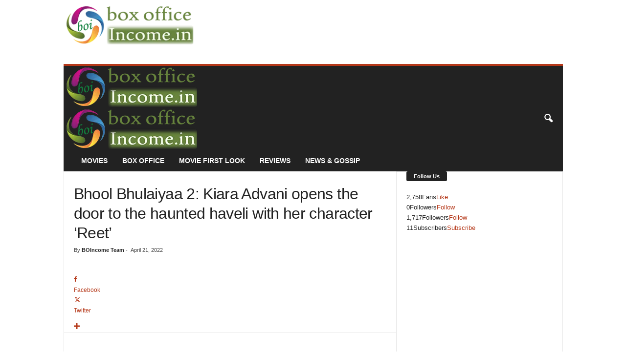

--- FILE ---
content_type: text/html; charset=UTF-8
request_url: https://boxofficeincome.in/bhool-bhulaiyaa-2-kiara-advani-opens-the-door-to-the-haunted-haveli-with-her-character-reet-17245
body_size: 25917
content:
<!doctype html >
<!--[if IE 8]>    <html class="ie8" dir="ltr" lang="en" prefix="og: https://ogp.me/ns#"> <![endif]-->
<!--[if IE 9]>    <html class="ie9" dir="ltr" lang="en" prefix="og: https://ogp.me/ns#"> <![endif]-->
<!--[if gt IE 8]><!--> <html dir="ltr" lang="en" prefix="og: https://ogp.me/ns#"> <!--<![endif]-->
<head>
    <title>Bhool Bhulaiyaa 2: Kiara Advani opens the door to the haunted haveli with her character 'Reet'</title>
    <meta charset="UTF-8" />
    <meta name="viewport" content="width=device-width, initial-scale=1.0">
    <link rel="pingback" href="https://boxofficeincome.in/xmlrpc.php" />
    
		<!-- All in One SEO 4.9.3 - aioseo.com -->
	<meta name="description" content="Presenting the perfect mix of horror and humour, Kiara Advani revealed the first look of her mysterious character Reet, from the much awaited film of the year - Bhool Bhulaiyaa 2." />
	<meta name="robots" content="max-image-preview:large" />
	<meta name="author" content="BOIncome Team"/>
	<meta name="keywords" content="bhool bhulaiyaa 2,bhool bhulaiyaa 2 movie,bhool bhulaiyaa 2 film,kiara advani,actress kiara advani,bhool bhulaiyaa 2 update,bhool bhulaiyaa 2 latest news" />
	<link rel="canonical" href="https://boxofficeincome.in/bhool-bhulaiyaa-2-kiara-advani-opens-the-door-to-the-haunted-haveli-with-her-character-reet-17245" />
	<meta name="generator" content="All in One SEO (AIOSEO) 4.9.3" />
		<meta property="og:locale" content="en_US" />
		<meta property="og:site_name" content="Box Office Income- Movie Box Office Collection, Review &amp; Entertainment News" />
		<meta property="og:type" content="article" />
		<meta property="og:title" content="Bhool Bhulaiyaa 2: Kiara Advani opens the door to the haunted haveli with her character &#039;Reet&#039;" />
		<meta property="og:description" content="Presenting the perfect mix of horror and humour, Kiara Advani revealed the first look of her mysterious character Reet, from the much awaited film of the year - Bhool Bhulaiyaa 2." />
		<meta property="og:url" content="https://boxofficeincome.in/bhool-bhulaiyaa-2-kiara-advani-opens-the-door-to-the-haunted-haveli-with-her-character-reet-17245" />
		<meta property="fb:app_id" content="1297843666977807" />
		<meta property="fb:admins" content="336192906566288" />
		<meta property="og:image" content="https://boxofficeincome.in/wp-content/uploads/2022/04/kiara-advani-reveals-her-first-look-as-reet-from-bhool-bhulaiyaa-2.jpg" />
		<meta property="og:image:secure_url" content="https://boxofficeincome.in/wp-content/uploads/2022/04/kiara-advani-reveals-her-first-look-as-reet-from-bhool-bhulaiyaa-2.jpg" />
		<meta property="og:image:width" content="700" />
		<meta property="og:image:height" content="400" />
		<meta property="article:published_time" content="2022-04-21T12:11:11+00:00" />
		<meta property="article:modified_time" content="2022-04-21T12:11:13+00:00" />
		<meta property="article:publisher" content="https://www.facebook.com/BOIncome" />
		<meta name="twitter:card" content="summary_large_image" />
		<meta name="twitter:site" content="@BOIncome" />
		<meta name="twitter:title" content="Bhool Bhulaiyaa 2: Kiara Advani opens the door to the haunted haveli with her character &#039;Reet&#039;" />
		<meta name="twitter:description" content="Presenting the perfect mix of horror and humour, Kiara Advani revealed the first look of her mysterious character Reet, from the much awaited film of the year - Bhool Bhulaiyaa 2." />
		<meta name="twitter:image" content="https://boxofficeincome.in/wp-content/uploads/2022/04/kiara-advani-reveals-her-first-look-as-reet-from-bhool-bhulaiyaa-2.jpg" />
		<script type="application/ld+json" class="aioseo-schema">
			{"@context":"https:\/\/schema.org","@graph":[{"@type":"Article","@id":"https:\/\/boxofficeincome.in\/bhool-bhulaiyaa-2-kiara-advani-opens-the-door-to-the-haunted-haveli-with-her-character-reet-17245#article","name":"Bhool Bhulaiyaa 2: Kiara Advani opens the door to the haunted haveli with her character 'Reet'","headline":"Bhool Bhulaiyaa 2: Kiara Advani opens the door to the haunted haveli with her character &#8216;Reet&#8217;","author":{"@id":"https:\/\/boxofficeincome.in\/author\/admin#author"},"publisher":{"@id":"https:\/\/boxofficeincome.in\/#organization"},"image":{"@type":"ImageObject","url":"https:\/\/boxofficeincome.in\/wp-content\/uploads\/2022\/04\/kiara-advani-reveals-her-first-look-as-reet-from-bhool-bhulaiyaa-2.jpg","width":700,"height":400,"caption":"Bhool Bhulaiyaa 2: Kiara Advani opens the door to the haunted haveli with her character 'Reet'"},"datePublished":"2022-04-21T17:41:11+05:30","dateModified":"2022-04-21T17:41:13+05:30","inLanguage":"en","mainEntityOfPage":{"@id":"https:\/\/boxofficeincome.in\/bhool-bhulaiyaa-2-kiara-advani-opens-the-door-to-the-haunted-haveli-with-her-character-reet-17245#webpage"},"isPartOf":{"@id":"https:\/\/boxofficeincome.in\/bhool-bhulaiyaa-2-kiara-advani-opens-the-door-to-the-haunted-haveli-with-her-character-reet-17245#webpage"},"articleSection":"Bhool Bhulaiyaa 2, Bollywood, Entertainment News"},{"@type":"BreadcrumbList","@id":"https:\/\/boxofficeincome.in\/bhool-bhulaiyaa-2-kiara-advani-opens-the-door-to-the-haunted-haveli-with-her-character-reet-17245#breadcrumblist","itemListElement":[{"@type":"ListItem","@id":"https:\/\/boxofficeincome.in#listItem","position":1,"name":"Home","item":"https:\/\/boxofficeincome.in","nextItem":{"@type":"ListItem","@id":"https:\/\/boxofficeincome.in\/movie\/bollywood#listItem","name":"Bollywood"}},{"@type":"ListItem","@id":"https:\/\/boxofficeincome.in\/movie\/bollywood#listItem","position":2,"name":"Bollywood","item":"https:\/\/boxofficeincome.in\/movie\/bollywood","nextItem":{"@type":"ListItem","@id":"https:\/\/boxofficeincome.in\/bhool-bhulaiyaa-2-kiara-advani-opens-the-door-to-the-haunted-haveli-with-her-character-reet-17245#listItem","name":"Bhool Bhulaiyaa 2: Kiara Advani opens the door to the haunted haveli with her character &#8216;Reet&#8217;"},"previousItem":{"@type":"ListItem","@id":"https:\/\/boxofficeincome.in#listItem","name":"Home"}},{"@type":"ListItem","@id":"https:\/\/boxofficeincome.in\/bhool-bhulaiyaa-2-kiara-advani-opens-the-door-to-the-haunted-haveli-with-her-character-reet-17245#listItem","position":3,"name":"Bhool Bhulaiyaa 2: Kiara Advani opens the door to the haunted haveli with her character &#8216;Reet&#8217;","previousItem":{"@type":"ListItem","@id":"https:\/\/boxofficeincome.in\/movie\/bollywood#listItem","name":"Bollywood"}}]},{"@type":"Organization","@id":"https:\/\/boxofficeincome.in\/#organization","name":"BoxOfficeIncome.in","url":"https:\/\/boxofficeincome.in\/","logo":{"@type":"ImageObject","url":"https:\/\/boxofficeincome.in\/wp-content\/uploads\/2023\/03\/boincome.jpg","@id":"https:\/\/boxofficeincome.in\/bhool-bhulaiyaa-2-kiara-advani-opens-the-door-to-the-haunted-haveli-with-her-character-reet-17245\/#organizationLogo","width":112,"height":112},"image":{"@id":"https:\/\/boxofficeincome.in\/bhool-bhulaiyaa-2-kiara-advani-opens-the-door-to-the-haunted-haveli-with-her-character-reet-17245\/#organizationLogo"},"sameAs":["https:\/\/www.instagram.com\/boincome"]},{"@type":"Person","@id":"https:\/\/boxofficeincome.in\/author\/admin#author","url":"https:\/\/boxofficeincome.in\/author\/admin","name":"BOIncome Team","image":{"@type":"ImageObject","@id":"https:\/\/boxofficeincome.in\/bhool-bhulaiyaa-2-kiara-advani-opens-the-door-to-the-haunted-haveli-with-her-character-reet-17245#authorImage","url":"https:\/\/boxofficeincome.in\/wp-content\/uploads\/2019\/01\/boincome-logo-150x150.png","width":96,"height":96,"caption":"BOIncome Team"}},{"@type":"WebPage","@id":"https:\/\/boxofficeincome.in\/bhool-bhulaiyaa-2-kiara-advani-opens-the-door-to-the-haunted-haveli-with-her-character-reet-17245#webpage","url":"https:\/\/boxofficeincome.in\/bhool-bhulaiyaa-2-kiara-advani-opens-the-door-to-the-haunted-haveli-with-her-character-reet-17245","name":"Bhool Bhulaiyaa 2: Kiara Advani opens the door to the haunted haveli with her character 'Reet'","description":"Presenting the perfect mix of horror and humour, Kiara Advani revealed the first look of her mysterious character Reet, from the much awaited film of the year - Bhool Bhulaiyaa 2.","inLanguage":"en","isPartOf":{"@id":"https:\/\/boxofficeincome.in\/#website"},"breadcrumb":{"@id":"https:\/\/boxofficeincome.in\/bhool-bhulaiyaa-2-kiara-advani-opens-the-door-to-the-haunted-haveli-with-her-character-reet-17245#breadcrumblist"},"author":{"@id":"https:\/\/boxofficeincome.in\/author\/admin#author"},"creator":{"@id":"https:\/\/boxofficeincome.in\/author\/admin#author"},"image":{"@type":"ImageObject","url":"https:\/\/boxofficeincome.in\/wp-content\/uploads\/2022\/04\/kiara-advani-reveals-her-first-look-as-reet-from-bhool-bhulaiyaa-2.jpg","@id":"https:\/\/boxofficeincome.in\/bhool-bhulaiyaa-2-kiara-advani-opens-the-door-to-the-haunted-haveli-with-her-character-reet-17245\/#mainImage","width":700,"height":400,"caption":"Bhool Bhulaiyaa 2: Kiara Advani opens the door to the haunted haveli with her character 'Reet'"},"primaryImageOfPage":{"@id":"https:\/\/boxofficeincome.in\/bhool-bhulaiyaa-2-kiara-advani-opens-the-door-to-the-haunted-haveli-with-her-character-reet-17245#mainImage"},"datePublished":"2022-04-21T17:41:11+05:30","dateModified":"2022-04-21T17:41:13+05:30"},{"@type":"WebSite","@id":"https:\/\/boxofficeincome.in\/#website","url":"https:\/\/boxofficeincome.in\/","name":"Box Office Income- Movie Box Office Collection, Review & Entertainment News","inLanguage":"en","publisher":{"@id":"https:\/\/boxofficeincome.in\/#organization"}}]}
		</script>
		<!-- All in One SEO -->

<link rel="icon" type="image/png" href="https://boxofficeincome.in/wp-content/uploads/2019/01/boincome-logo-300x300.png"><link rel='dns-prefetch' href='//platform-api.sharethis.com' />
<link rel="alternate" type="application/rss+xml" title="Box Office Income - Movie Box Office Collection, Review &amp; Enteratinment News &raquo; Feed" href="https://boxofficeincome.in/feed" />
<link rel="alternate" type="application/rss+xml" title="Box Office Income - Movie Box Office Collection, Review &amp; Enteratinment News &raquo; Comments Feed" href="https://boxofficeincome.in/comments/feed" />
<link rel="alternate" type="application/rss+xml" title="Box Office Income - Movie Box Office Collection, Review &amp; Enteratinment News &raquo; Bhool Bhulaiyaa 2: Kiara Advani opens the door to the haunted haveli with her character &#8216;Reet&#8217; Comments Feed" href="https://boxofficeincome.in/bhool-bhulaiyaa-2-kiara-advani-opens-the-door-to-the-haunted-haveli-with-her-character-reet-17245/feed" />
<link rel="alternate" title="oEmbed (JSON)" type="application/json+oembed" href="https://boxofficeincome.in/wp-json/oembed/1.0/embed?url=https%3A%2F%2Fboxofficeincome.in%2Fbhool-bhulaiyaa-2-kiara-advani-opens-the-door-to-the-haunted-haveli-with-her-character-reet-17245" />
<link rel="alternate" title="oEmbed (XML)" type="text/xml+oembed" href="https://boxofficeincome.in/wp-json/oembed/1.0/embed?url=https%3A%2F%2Fboxofficeincome.in%2Fbhool-bhulaiyaa-2-kiara-advani-opens-the-door-to-the-haunted-haveli-with-her-character-reet-17245&#038;format=xml" />
<style id='wp-img-auto-sizes-contain-inline-css' type='text/css'>
img:is([sizes=auto i],[sizes^="auto," i]){contain-intrinsic-size:3000px 1500px}
/*# sourceURL=wp-img-auto-sizes-contain-inline-css */
</style>
<style id='wp-emoji-styles-inline-css' type='text/css'>

	img.wp-smiley, img.emoji {
		display: inline !important;
		border: none !important;
		box-shadow: none !important;
		height: 1em !important;
		width: 1em !important;
		margin: 0 0.07em !important;
		vertical-align: -0.1em !important;
		background: none !important;
		padding: 0 !important;
	}
/*# sourceURL=wp-emoji-styles-inline-css */
</style>
<style id='wp-block-library-inline-css' type='text/css'>
:root{--wp-block-synced-color:#7a00df;--wp-block-synced-color--rgb:122,0,223;--wp-bound-block-color:var(--wp-block-synced-color);--wp-editor-canvas-background:#ddd;--wp-admin-theme-color:#007cba;--wp-admin-theme-color--rgb:0,124,186;--wp-admin-theme-color-darker-10:#006ba1;--wp-admin-theme-color-darker-10--rgb:0,107,160.5;--wp-admin-theme-color-darker-20:#005a87;--wp-admin-theme-color-darker-20--rgb:0,90,135;--wp-admin-border-width-focus:2px}@media (min-resolution:192dpi){:root{--wp-admin-border-width-focus:1.5px}}.wp-element-button{cursor:pointer}:root .has-very-light-gray-background-color{background-color:#eee}:root .has-very-dark-gray-background-color{background-color:#313131}:root .has-very-light-gray-color{color:#eee}:root .has-very-dark-gray-color{color:#313131}:root .has-vivid-green-cyan-to-vivid-cyan-blue-gradient-background{background:linear-gradient(135deg,#00d084,#0693e3)}:root .has-purple-crush-gradient-background{background:linear-gradient(135deg,#34e2e4,#4721fb 50%,#ab1dfe)}:root .has-hazy-dawn-gradient-background{background:linear-gradient(135deg,#faaca8,#dad0ec)}:root .has-subdued-olive-gradient-background{background:linear-gradient(135deg,#fafae1,#67a671)}:root .has-atomic-cream-gradient-background{background:linear-gradient(135deg,#fdd79a,#004a59)}:root .has-nightshade-gradient-background{background:linear-gradient(135deg,#330968,#31cdcf)}:root .has-midnight-gradient-background{background:linear-gradient(135deg,#020381,#2874fc)}:root{--wp--preset--font-size--normal:16px;--wp--preset--font-size--huge:42px}.has-regular-font-size{font-size:1em}.has-larger-font-size{font-size:2.625em}.has-normal-font-size{font-size:var(--wp--preset--font-size--normal)}.has-huge-font-size{font-size:var(--wp--preset--font-size--huge)}.has-text-align-center{text-align:center}.has-text-align-left{text-align:left}.has-text-align-right{text-align:right}.has-fit-text{white-space:nowrap!important}#end-resizable-editor-section{display:none}.aligncenter{clear:both}.items-justified-left{justify-content:flex-start}.items-justified-center{justify-content:center}.items-justified-right{justify-content:flex-end}.items-justified-space-between{justify-content:space-between}.screen-reader-text{border:0;clip-path:inset(50%);height:1px;margin:-1px;overflow:hidden;padding:0;position:absolute;width:1px;word-wrap:normal!important}.screen-reader-text:focus{background-color:#ddd;clip-path:none;color:#444;display:block;font-size:1em;height:auto;left:5px;line-height:normal;padding:15px 23px 14px;text-decoration:none;top:5px;width:auto;z-index:100000}html :where(.has-border-color){border-style:solid}html :where([style*=border-top-color]){border-top-style:solid}html :where([style*=border-right-color]){border-right-style:solid}html :where([style*=border-bottom-color]){border-bottom-style:solid}html :where([style*=border-left-color]){border-left-style:solid}html :where([style*=border-width]){border-style:solid}html :where([style*=border-top-width]){border-top-style:solid}html :where([style*=border-right-width]){border-right-style:solid}html :where([style*=border-bottom-width]){border-bottom-style:solid}html :where([style*=border-left-width]){border-left-style:solid}html :where(img[class*=wp-image-]){height:auto;max-width:100%}:where(figure){margin:0 0 1em}html :where(.is-position-sticky){--wp-admin--admin-bar--position-offset:var(--wp-admin--admin-bar--height,0px)}@media screen and (max-width:600px){html :where(.is-position-sticky){--wp-admin--admin-bar--position-offset:0px}}

/*# sourceURL=wp-block-library-inline-css */
</style><style id='global-styles-inline-css' type='text/css'>
:root{--wp--preset--aspect-ratio--square: 1;--wp--preset--aspect-ratio--4-3: 4/3;--wp--preset--aspect-ratio--3-4: 3/4;--wp--preset--aspect-ratio--3-2: 3/2;--wp--preset--aspect-ratio--2-3: 2/3;--wp--preset--aspect-ratio--16-9: 16/9;--wp--preset--aspect-ratio--9-16: 9/16;--wp--preset--color--black: #000000;--wp--preset--color--cyan-bluish-gray: #abb8c3;--wp--preset--color--white: #ffffff;--wp--preset--color--pale-pink: #f78da7;--wp--preset--color--vivid-red: #cf2e2e;--wp--preset--color--luminous-vivid-orange: #ff6900;--wp--preset--color--luminous-vivid-amber: #fcb900;--wp--preset--color--light-green-cyan: #7bdcb5;--wp--preset--color--vivid-green-cyan: #00d084;--wp--preset--color--pale-cyan-blue: #8ed1fc;--wp--preset--color--vivid-cyan-blue: #0693e3;--wp--preset--color--vivid-purple: #9b51e0;--wp--preset--gradient--vivid-cyan-blue-to-vivid-purple: linear-gradient(135deg,rgb(6,147,227) 0%,rgb(155,81,224) 100%);--wp--preset--gradient--light-green-cyan-to-vivid-green-cyan: linear-gradient(135deg,rgb(122,220,180) 0%,rgb(0,208,130) 100%);--wp--preset--gradient--luminous-vivid-amber-to-luminous-vivid-orange: linear-gradient(135deg,rgb(252,185,0) 0%,rgb(255,105,0) 100%);--wp--preset--gradient--luminous-vivid-orange-to-vivid-red: linear-gradient(135deg,rgb(255,105,0) 0%,rgb(207,46,46) 100%);--wp--preset--gradient--very-light-gray-to-cyan-bluish-gray: linear-gradient(135deg,rgb(238,238,238) 0%,rgb(169,184,195) 100%);--wp--preset--gradient--cool-to-warm-spectrum: linear-gradient(135deg,rgb(74,234,220) 0%,rgb(151,120,209) 20%,rgb(207,42,186) 40%,rgb(238,44,130) 60%,rgb(251,105,98) 80%,rgb(254,248,76) 100%);--wp--preset--gradient--blush-light-purple: linear-gradient(135deg,rgb(255,206,236) 0%,rgb(152,150,240) 100%);--wp--preset--gradient--blush-bordeaux: linear-gradient(135deg,rgb(254,205,165) 0%,rgb(254,45,45) 50%,rgb(107,0,62) 100%);--wp--preset--gradient--luminous-dusk: linear-gradient(135deg,rgb(255,203,112) 0%,rgb(199,81,192) 50%,rgb(65,88,208) 100%);--wp--preset--gradient--pale-ocean: linear-gradient(135deg,rgb(255,245,203) 0%,rgb(182,227,212) 50%,rgb(51,167,181) 100%);--wp--preset--gradient--electric-grass: linear-gradient(135deg,rgb(202,248,128) 0%,rgb(113,206,126) 100%);--wp--preset--gradient--midnight: linear-gradient(135deg,rgb(2,3,129) 0%,rgb(40,116,252) 100%);--wp--preset--font-size--small: 10px;--wp--preset--font-size--medium: 20px;--wp--preset--font-size--large: 30px;--wp--preset--font-size--x-large: 42px;--wp--preset--font-size--regular: 14px;--wp--preset--font-size--larger: 48px;--wp--preset--spacing--20: 0.44rem;--wp--preset--spacing--30: 0.67rem;--wp--preset--spacing--40: 1rem;--wp--preset--spacing--50: 1.5rem;--wp--preset--spacing--60: 2.25rem;--wp--preset--spacing--70: 3.38rem;--wp--preset--spacing--80: 5.06rem;--wp--preset--shadow--natural: 6px 6px 9px rgba(0, 0, 0, 0.2);--wp--preset--shadow--deep: 12px 12px 50px rgba(0, 0, 0, 0.4);--wp--preset--shadow--sharp: 6px 6px 0px rgba(0, 0, 0, 0.2);--wp--preset--shadow--outlined: 6px 6px 0px -3px rgb(255, 255, 255), 6px 6px rgb(0, 0, 0);--wp--preset--shadow--crisp: 6px 6px 0px rgb(0, 0, 0);}:where(.is-layout-flex){gap: 0.5em;}:where(.is-layout-grid){gap: 0.5em;}body .is-layout-flex{display: flex;}.is-layout-flex{flex-wrap: wrap;align-items: center;}.is-layout-flex > :is(*, div){margin: 0;}body .is-layout-grid{display: grid;}.is-layout-grid > :is(*, div){margin: 0;}:where(.wp-block-columns.is-layout-flex){gap: 2em;}:where(.wp-block-columns.is-layout-grid){gap: 2em;}:where(.wp-block-post-template.is-layout-flex){gap: 1.25em;}:where(.wp-block-post-template.is-layout-grid){gap: 1.25em;}.has-black-color{color: var(--wp--preset--color--black) !important;}.has-cyan-bluish-gray-color{color: var(--wp--preset--color--cyan-bluish-gray) !important;}.has-white-color{color: var(--wp--preset--color--white) !important;}.has-pale-pink-color{color: var(--wp--preset--color--pale-pink) !important;}.has-vivid-red-color{color: var(--wp--preset--color--vivid-red) !important;}.has-luminous-vivid-orange-color{color: var(--wp--preset--color--luminous-vivid-orange) !important;}.has-luminous-vivid-amber-color{color: var(--wp--preset--color--luminous-vivid-amber) !important;}.has-light-green-cyan-color{color: var(--wp--preset--color--light-green-cyan) !important;}.has-vivid-green-cyan-color{color: var(--wp--preset--color--vivid-green-cyan) !important;}.has-pale-cyan-blue-color{color: var(--wp--preset--color--pale-cyan-blue) !important;}.has-vivid-cyan-blue-color{color: var(--wp--preset--color--vivid-cyan-blue) !important;}.has-vivid-purple-color{color: var(--wp--preset--color--vivid-purple) !important;}.has-black-background-color{background-color: var(--wp--preset--color--black) !important;}.has-cyan-bluish-gray-background-color{background-color: var(--wp--preset--color--cyan-bluish-gray) !important;}.has-white-background-color{background-color: var(--wp--preset--color--white) !important;}.has-pale-pink-background-color{background-color: var(--wp--preset--color--pale-pink) !important;}.has-vivid-red-background-color{background-color: var(--wp--preset--color--vivid-red) !important;}.has-luminous-vivid-orange-background-color{background-color: var(--wp--preset--color--luminous-vivid-orange) !important;}.has-luminous-vivid-amber-background-color{background-color: var(--wp--preset--color--luminous-vivid-amber) !important;}.has-light-green-cyan-background-color{background-color: var(--wp--preset--color--light-green-cyan) !important;}.has-vivid-green-cyan-background-color{background-color: var(--wp--preset--color--vivid-green-cyan) !important;}.has-pale-cyan-blue-background-color{background-color: var(--wp--preset--color--pale-cyan-blue) !important;}.has-vivid-cyan-blue-background-color{background-color: var(--wp--preset--color--vivid-cyan-blue) !important;}.has-vivid-purple-background-color{background-color: var(--wp--preset--color--vivid-purple) !important;}.has-black-border-color{border-color: var(--wp--preset--color--black) !important;}.has-cyan-bluish-gray-border-color{border-color: var(--wp--preset--color--cyan-bluish-gray) !important;}.has-white-border-color{border-color: var(--wp--preset--color--white) !important;}.has-pale-pink-border-color{border-color: var(--wp--preset--color--pale-pink) !important;}.has-vivid-red-border-color{border-color: var(--wp--preset--color--vivid-red) !important;}.has-luminous-vivid-orange-border-color{border-color: var(--wp--preset--color--luminous-vivid-orange) !important;}.has-luminous-vivid-amber-border-color{border-color: var(--wp--preset--color--luminous-vivid-amber) !important;}.has-light-green-cyan-border-color{border-color: var(--wp--preset--color--light-green-cyan) !important;}.has-vivid-green-cyan-border-color{border-color: var(--wp--preset--color--vivid-green-cyan) !important;}.has-pale-cyan-blue-border-color{border-color: var(--wp--preset--color--pale-cyan-blue) !important;}.has-vivid-cyan-blue-border-color{border-color: var(--wp--preset--color--vivid-cyan-blue) !important;}.has-vivid-purple-border-color{border-color: var(--wp--preset--color--vivid-purple) !important;}.has-vivid-cyan-blue-to-vivid-purple-gradient-background{background: var(--wp--preset--gradient--vivid-cyan-blue-to-vivid-purple) !important;}.has-light-green-cyan-to-vivid-green-cyan-gradient-background{background: var(--wp--preset--gradient--light-green-cyan-to-vivid-green-cyan) !important;}.has-luminous-vivid-amber-to-luminous-vivid-orange-gradient-background{background: var(--wp--preset--gradient--luminous-vivid-amber-to-luminous-vivid-orange) !important;}.has-luminous-vivid-orange-to-vivid-red-gradient-background{background: var(--wp--preset--gradient--luminous-vivid-orange-to-vivid-red) !important;}.has-very-light-gray-to-cyan-bluish-gray-gradient-background{background: var(--wp--preset--gradient--very-light-gray-to-cyan-bluish-gray) !important;}.has-cool-to-warm-spectrum-gradient-background{background: var(--wp--preset--gradient--cool-to-warm-spectrum) !important;}.has-blush-light-purple-gradient-background{background: var(--wp--preset--gradient--blush-light-purple) !important;}.has-blush-bordeaux-gradient-background{background: var(--wp--preset--gradient--blush-bordeaux) !important;}.has-luminous-dusk-gradient-background{background: var(--wp--preset--gradient--luminous-dusk) !important;}.has-pale-ocean-gradient-background{background: var(--wp--preset--gradient--pale-ocean) !important;}.has-electric-grass-gradient-background{background: var(--wp--preset--gradient--electric-grass) !important;}.has-midnight-gradient-background{background: var(--wp--preset--gradient--midnight) !important;}.has-small-font-size{font-size: var(--wp--preset--font-size--small) !important;}.has-medium-font-size{font-size: var(--wp--preset--font-size--medium) !important;}.has-large-font-size{font-size: var(--wp--preset--font-size--large) !important;}.has-x-large-font-size{font-size: var(--wp--preset--font-size--x-large) !important;}
/*# sourceURL=global-styles-inline-css */
</style>

<style id='classic-theme-styles-inline-css' type='text/css'>
/*! This file is auto-generated */
.wp-block-button__link{color:#fff;background-color:#32373c;border-radius:9999px;box-shadow:none;text-decoration:none;padding:calc(.667em + 2px) calc(1.333em + 2px);font-size:1.125em}.wp-block-file__button{background:#32373c;color:#fff;text-decoration:none}
/*# sourceURL=/wp-includes/css/classic-themes.min.css */
</style>
<link rel='stylesheet' id='share-this-share-buttons-sticky-css' href='https://boxofficeincome.in/wp-content/plugins/sharethis-share-buttons/css/mu-style.css?ver=1758099201' type='text/css' media='all' />
<link rel='stylesheet' id='ppress-frontend-css' href='https://boxofficeincome.in/wp-content/plugins/wp-user-avatar/assets/css/frontend.min.css?ver=4.16.8' type='text/css' media='all' />
<link rel='stylesheet' id='ppress-flatpickr-css' href='https://boxofficeincome.in/wp-content/plugins/wp-user-avatar/assets/flatpickr/flatpickr.min.css?ver=4.16.8' type='text/css' media='all' />
<link rel='stylesheet' id='ppress-select2-css' href='https://boxofficeincome.in/wp-content/plugins/wp-user-avatar/assets/select2/select2.min.css?ver=6.9' type='text/css' media='all' />
<link rel='stylesheet' id='tablepress-default-css' href='https://boxofficeincome.in/wp-content/plugins/tablepress/css/build/default.css?ver=3.2.6' type='text/css' media='all' />
<link rel='stylesheet' id='td-theme-css' href='https://boxofficeincome.in/wp-content/themes/newsmag%205/Newsmag/style.css?ver=5.4.3.3' type='text/css' media='all' />
<style id='td-theme-inline-css' type='text/css'>
    
        /* custom css - generated by TagDiv Composer */
        @media (max-width: 767px) {
            .td-header-desktop-wrap {
                display: none;
            }
        }
        @media (min-width: 767px) {
            .td-header-mobile-wrap {
                display: none;
            }
        }
    
	
/*# sourceURL=td-theme-inline-css */
</style>
<link rel='stylesheet' id='td-legacy-framework-front-style-css' href='https://boxofficeincome.in/wp-content/plugins/td-composer/legacy/Newsmag/assets/css/td_legacy_main.css?ver=e5fcc38395b0030bac3ad179898970d6xzx' type='text/css' media='all' />
<script type="text/javascript" src="https://boxofficeincome.in/wp-includes/js/jquery/jquery.min.js?ver=3.7.1" id="jquery-core-js"></script>
<script type="text/javascript" src="https://boxofficeincome.in/wp-includes/js/jquery/jquery-migrate.min.js?ver=3.4.1" id="jquery-migrate-js"></script>
<script type="text/javascript" id="jquery-js-after">
/* <![CDATA[ */
jQuery(document).ready(function() {
	jQuery(".1272a1fc1b45ae77c3724eea62b9e75a").click(function() {
		jQuery.post(
			"https://boxofficeincome.in/wp-admin/admin-ajax.php", {
				"action": "quick_adsense_onpost_ad_click",
				"quick_adsense_onpost_ad_index": jQuery(this).attr("data-index"),
				"quick_adsense_nonce": "47ef28e1b2",
			}, function(response) { }
		);
	});
});

//# sourceURL=jquery-js-after
/* ]]> */
</script>
<script type="text/javascript" src="//platform-api.sharethis.com/js/sharethis.js?ver=2.3.6#property=63ea87baf950ee001ac83faa&amp;product=inline-buttons&amp;source=sharethis-share-buttons-wordpress" id="share-this-share-buttons-mu-js"></script>
<script type="text/javascript" src="https://boxofficeincome.in/wp-content/plugins/wp-user-avatar/assets/flatpickr/flatpickr.min.js?ver=4.16.8" id="ppress-flatpickr-js"></script>
<script type="text/javascript" src="https://boxofficeincome.in/wp-content/plugins/wp-user-avatar/assets/select2/select2.min.js?ver=4.16.8" id="ppress-select2-js"></script>
<link rel="https://api.w.org/" href="https://boxofficeincome.in/wp-json/" /><link rel="alternate" title="JSON" type="application/json" href="https://boxofficeincome.in/wp-json/wp/v2/posts/17245" /><link rel="EditURI" type="application/rsd+xml" title="RSD" href="https://boxofficeincome.in/xmlrpc.php?rsd" />
<meta name="generator" content="WordPress 6.9" />
<link rel='shortlink' href='https://boxofficeincome.in/?p=17245' />

<!-- JS generated by theme -->

<script type="text/javascript" id="td-generated-header-js">
    
    

	    var tdBlocksArray = []; //here we store all the items for the current page

	    // td_block class - each ajax block uses a object of this class for requests
	    function tdBlock() {
		    this.id = '';
		    this.block_type = 1; //block type id (1-234 etc)
		    this.atts = '';
		    this.td_column_number = '';
		    this.td_current_page = 1; //
		    this.post_count = 0; //from wp
		    this.found_posts = 0; //from wp
		    this.max_num_pages = 0; //from wp
		    this.td_filter_value = ''; //current live filter value
		    this.is_ajax_running = false;
		    this.td_user_action = ''; // load more or infinite loader (used by the animation)
		    this.header_color = '';
		    this.ajax_pagination_infinite_stop = ''; //show load more at page x
	    }

        // td_js_generator - mini detector
        ( function () {
            var htmlTag = document.getElementsByTagName("html")[0];

	        if ( navigator.userAgent.indexOf("MSIE 10.0") > -1 ) {
                htmlTag.className += ' ie10';
            }

            if ( !!navigator.userAgent.match(/Trident.*rv\:11\./) ) {
                htmlTag.className += ' ie11';
            }

	        if ( navigator.userAgent.indexOf("Edge") > -1 ) {
                htmlTag.className += ' ieEdge';
            }

            if ( /(iPad|iPhone|iPod)/g.test(navigator.userAgent) ) {
                htmlTag.className += ' td-md-is-ios';
            }

            var user_agent = navigator.userAgent.toLowerCase();
            if ( user_agent.indexOf("android") > -1 ) {
                htmlTag.className += ' td-md-is-android';
            }

            if ( -1 !== navigator.userAgent.indexOf('Mac OS X')  ) {
                htmlTag.className += ' td-md-is-os-x';
            }

            if ( /chrom(e|ium)/.test(navigator.userAgent.toLowerCase()) ) {
               htmlTag.className += ' td-md-is-chrome';
            }

            if ( -1 !== navigator.userAgent.indexOf('Firefox') ) {
                htmlTag.className += ' td-md-is-firefox';
            }

            if ( -1 !== navigator.userAgent.indexOf('Safari') && -1 === navigator.userAgent.indexOf('Chrome') ) {
                htmlTag.className += ' td-md-is-safari';
            }

            if( -1 !== navigator.userAgent.indexOf('IEMobile') ){
                htmlTag.className += ' td-md-is-iemobile';
            }

        })();

        var tdLocalCache = {};

        ( function () {
            "use strict";

            tdLocalCache = {
                data: {},
                remove: function (resource_id) {
                    delete tdLocalCache.data[resource_id];
                },
                exist: function (resource_id) {
                    return tdLocalCache.data.hasOwnProperty(resource_id) && tdLocalCache.data[resource_id] !== null;
                },
                get: function (resource_id) {
                    return tdLocalCache.data[resource_id];
                },
                set: function (resource_id, cachedData) {
                    tdLocalCache.remove(resource_id);
                    tdLocalCache.data[resource_id] = cachedData;
                }
            };
        })();

    
    
var td_viewport_interval_list=[{"limitBottom":767,"sidebarWidth":251},{"limitBottom":1023,"sidebarWidth":339}];
var tdc_is_installed="yes";
var td_ajax_url="https:\/\/boxofficeincome.in\/wp-admin\/admin-ajax.php?td_theme_name=Newsmag&v=5.4.3.3";
var td_get_template_directory_uri="https:\/\/boxofficeincome.in\/wp-content\/plugins\/td-composer\/legacy\/common";
var tds_snap_menu="";
var tds_logo_on_sticky="";
var tds_header_style="";
var td_please_wait="Please wait...";
var td_email_user_pass_incorrect="User or password incorrect!";
var td_email_user_incorrect="Email or username incorrect!";
var td_email_incorrect="Email incorrect!";
var td_user_incorrect="Username incorrect!";
var td_email_user_empty="Email or username empty!";
var td_pass_empty="Pass empty!";
var td_pass_pattern_incorrect="Invalid Pass Pattern!";
var td_retype_pass_incorrect="Retyped Pass incorrect!";
var tds_more_articles_on_post_enable="";
var tds_more_articles_on_post_time_to_wait="";
var tds_more_articles_on_post_pages_distance_from_top=0;
var tds_captcha="";
var tds_theme_color_site_wide="#b53819";
var tds_smart_sidebar="";
var tdThemeName="Newsmag";
var tdThemeNameWl="Newsmag";
var td_magnific_popup_translation_tPrev="Previous (Left arrow key)";
var td_magnific_popup_translation_tNext="Next (Right arrow key)";
var td_magnific_popup_translation_tCounter="%curr% of %total%";
var td_magnific_popup_translation_ajax_tError="The content from %url% could not be loaded.";
var td_magnific_popup_translation_image_tError="The image #%curr% could not be loaded.";
var tdBlockNonce="efd3103033";
var tdMobileMenu="enabled";
var tdMobileSearch="enabled";
var tdDateNamesI18n={"month_names":["January","February","March","April","May","June","July","August","September","October","November","December"],"month_names_short":["Jan","Feb","Mar","Apr","May","Jun","Jul","Aug","Sep","Oct","Nov","Dec"],"day_names":["Sunday","Monday","Tuesday","Wednesday","Thursday","Friday","Saturday"],"day_names_short":["Sun","Mon","Tue","Wed","Thu","Fri","Sat"]};
var td_deploy_mode="deploy";
var td_ad_background_click_link="";
var td_ad_background_click_target="";
</script>


<!-- Header style compiled by theme -->

<style>
/* custom css - generated by TagDiv Composer */
    
.td-header-border:before,
    .td-trending-now-title,
    .td_block_mega_menu .td_mega_menu_sub_cats .cur-sub-cat,
    .td-post-category:hover,
    .td-header-style-2 .td-header-sp-logo,
    .td-next-prev-wrap a:hover i,
    .page-nav .current,
    .widget_calendar tfoot a:hover,
    .td-footer-container .widget_search .wpb_button:hover,
    .td-scroll-up-visible,
    .dropcap,
    .td-category a,
    input[type="submit"]:hover,
    .td-post-small-box a:hover,
    .td-404-sub-sub-title a:hover,
    .td-rating-bar-wrap div,
    .td_top_authors .td-active .td-author-post-count,
    .td_top_authors .td-active .td-author-comments-count,
    .td_smart_list_3 .td-sml3-top-controls i:hover,
    .td_smart_list_3 .td-sml3-bottom-controls i:hover,
    .td_wrapper_video_playlist .td_video_controls_playlist_wrapper,
    .td-read-more a:hover,
    .td-login-wrap .btn,
    .td_display_err,
    .td-header-style-6 .td-top-menu-full,
    #bbpress-forums button:hover,
    #bbpress-forums .bbp-pagination .current,
    .bbp_widget_login .button:hover,
    .header-search-wrap .td-drop-down-search .btn:hover,
    .td-post-text-content .more-link-wrap:hover a,
    #buddypress div.item-list-tabs ul li > a span,
    #buddypress div.item-list-tabs ul li > a:hover span,
    #buddypress input[type=submit]:hover,
    #buddypress a.button:hover span,
    #buddypress div.item-list-tabs ul li.selected a span,
    #buddypress div.item-list-tabs ul li.current a span,
    #buddypress input[type=submit]:focus,
    .td-grid-style-3 .td-big-grid-post .td-module-thumb a:last-child:before,
    .td-grid-style-4 .td-big-grid-post .td-module-thumb a:last-child:before,
    .td-grid-style-5 .td-big-grid-post .td-module-thumb:after,
    .td_category_template_2 .td-category-siblings .td-category a:hover,
    .td-weather-week:before,
    .td-weather-information:before,
     .td_3D_btn,
    .td_shadow_btn,
    .td_default_btn,
    .td_square_btn, 
    .td_outlined_btn:hover {
        background-color: #b53819;
    }

    @media (max-width: 767px) {
        .td-category a.td-current-sub-category {
            background-color: #b53819;
        }
    }

    .woocommerce .onsale,
    .woocommerce .woocommerce a.button:hover,
    .woocommerce-page .woocommerce .button:hover,
    .single-product .product .summary .cart .button:hover,
    .woocommerce .woocommerce .product a.button:hover,
    .woocommerce .product a.button:hover,
    .woocommerce .product #respond input#submit:hover,
    .woocommerce .checkout input#place_order:hover,
    .woocommerce .woocommerce.widget .button:hover,
    .woocommerce .woocommerce-message .button:hover,
    .woocommerce .woocommerce-error .button:hover,
    .woocommerce .woocommerce-info .button:hover,
    .woocommerce.widget .ui-slider .ui-slider-handle,
    .vc_btn-black:hover,
	.wpb_btn-black:hover,
	.item-list-tabs .feed:hover a,
	.td-smart-list-button:hover {
    	background-color: #b53819;
    }

    .td-header-sp-top-menu .top-header-menu > .current-menu-item > a,
    .td-header-sp-top-menu .top-header-menu > .current-menu-ancestor > a,
    .td-header-sp-top-menu .top-header-menu > .current-category-ancestor > a,
    .td-header-sp-top-menu .top-header-menu > li > a:hover,
    .td-header-sp-top-menu .top-header-menu > .sfHover > a,
    .top-header-menu ul .current-menu-item > a,
    .top-header-menu ul .current-menu-ancestor > a,
    .top-header-menu ul .current-category-ancestor > a,
    .top-header-menu ul li > a:hover,
    .top-header-menu ul .sfHover > a,
    .sf-menu ul .td-menu-item > a:hover,
    .sf-menu ul .sfHover > a,
    .sf-menu ul .current-menu-ancestor > a,
    .sf-menu ul .current-category-ancestor > a,
    .sf-menu ul .current-menu-item > a,
    .td_module_wrap:hover .entry-title a,
    .td_mod_mega_menu:hover .entry-title a,
    .footer-email-wrap a,
    .widget a:hover,
    .td-footer-container .widget_calendar #today,
    .td-category-pulldown-filter a.td-pulldown-category-filter-link:hover,
    .td-load-more-wrap a:hover,
    .td-post-next-prev-content a:hover,
    .td-author-name a:hover,
    .td-author-url a:hover,
    .td_mod_related_posts:hover .entry-title a,
    .td-search-query,
    .header-search-wrap .td-drop-down-search .result-msg a:hover,
    .td_top_authors .td-active .td-authors-name a,
    .post blockquote p,
    .td-post-content blockquote p,
    .page blockquote p,
    .comment-list cite a:hover,
    .comment-list cite:hover,
    .comment-list .comment-reply-link:hover,
    a,
    .white-menu #td-header-menu .sf-menu > li > a:hover,
    .white-menu #td-header-menu .sf-menu > .current-menu-ancestor > a,
    .white-menu #td-header-menu .sf-menu > .current-menu-item > a,
    .td_quote_on_blocks,
    #bbpress-forums .bbp-forum-freshness a:hover,
    #bbpress-forums .bbp-topic-freshness a:hover,
    #bbpress-forums .bbp-forums-list li a:hover,
    #bbpress-forums .bbp-forum-title:hover,
    #bbpress-forums .bbp-topic-permalink:hover,
    #bbpress-forums .bbp-topic-started-by a:hover,
    #bbpress-forums .bbp-topic-started-in a:hover,
    #bbpress-forums .bbp-body .super-sticky li.bbp-topic-title .bbp-topic-permalink,
    #bbpress-forums .bbp-body .sticky li.bbp-topic-title .bbp-topic-permalink,
    #bbpress-forums #subscription-toggle a:hover,
    #bbpress-forums #favorite-toggle a:hover,
    .woocommerce-account .woocommerce-MyAccount-navigation a:hover,
    .widget_display_replies .bbp-author-name,
    .widget_display_topics .bbp-author-name,
    .archive .widget_archive .current,
    .archive .widget_archive .current a,
    .td-subcategory-header .td-category-siblings .td-subcat-dropdown a.td-current-sub-category,
    .td-subcategory-header .td-category-siblings .td-subcat-dropdown a:hover,
    .td-pulldown-filter-display-option:hover,
    .td-pulldown-filter-display-option .td-pulldown-filter-link:hover,
    .td_normal_slide .td-wrapper-pulldown-filter .td-pulldown-filter-list a:hover,
    #buddypress ul.item-list li div.item-title a:hover,
    .td_block_13 .td-pulldown-filter-list a:hover,
    .td_smart_list_8 .td-smart-list-dropdown-wrap .td-smart-list-button:hover,
    .td_smart_list_8 .td-smart-list-dropdown-wrap .td-smart-list-button:hover i,
    .td-sub-footer-container a:hover,
    .td-instagram-user a,
    .td_outlined_btn,
    body .td_block_list_menu li.current-menu-item > a,
    body .td_block_list_menu li.current-menu-ancestor > a,
    body .td_block_list_menu li.current-category-ancestor > a{
        color: #b53819;
    }

    .td-mega-menu .wpb_content_element li a:hover,
    .td_login_tab_focus {
        color: #b53819 !important;
    }

    .td-next-prev-wrap a:hover i,
    .page-nav .current,
    .widget_tag_cloud a:hover,
    .post .td_quote_box,
    .page .td_quote_box,
    .td-login-panel-title,
    #bbpress-forums .bbp-pagination .current,
    .td_category_template_2 .td-category-siblings .td-category a:hover,
    .page-template-page-pagebuilder-latest .td-instagram-user,
     .td_outlined_btn {
        border-color: #b53819;
    }

    .td_wrapper_video_playlist .td_video_currently_playing:after,
    .item-list-tabs .feed:hover {
        border-color: #b53819 !important;
    }
</style>

<!-- Google tag (gtag.js) -->
<script async src="https://www.googletagmanager.com/gtag/js?id=G-XN3TYW2LSF"></script>
<script>
  window.dataLayer = window.dataLayer || [];
  function gtag(){dataLayer.push(arguments);}
  gtag('js', new Date());

  gtag('config', 'G-XN3TYW2LSF');
</script><link rel="icon" href="https://boxofficeincome.in/wp-content/uploads/2019/01/cropped-boincome-logo-1-32x32.png" sizes="32x32" />
<link rel="icon" href="https://boxofficeincome.in/wp-content/uploads/2019/01/cropped-boincome-logo-1-192x192.png" sizes="192x192" />
<link rel="apple-touch-icon" href="https://boxofficeincome.in/wp-content/uploads/2019/01/cropped-boincome-logo-1-180x180.png" />
<meta name="msapplication-TileImage" content="https://boxofficeincome.in/wp-content/uploads/2019/01/cropped-boincome-logo-1-270x270.png" />
	<style id="tdw-css-placeholder">/* custom css - generated by TagDiv Composer */
</style></head>

<body data-rsssl=1 class="wp-singular post-template-default single single-post postid-17245 single-format-standard wp-custom-logo wp-theme-newsmag5Newsmag bhool-bhulaiyaa-2-kiara-advani-opens-the-door-to-the-haunted-haveli-with-her-character-reet global-block-template-1 single_template_7 td-full-layout" itemscope="itemscope" itemtype="https://schema.org/WebPage">

        <div class="td-scroll-up "  style="display:none;"><i class="td-icon-menu-up"></i></div>

    
    <div class="td-menu-background"></div>
<div id="td-mobile-nav">
    <div class="td-mobile-container">
        <!-- mobile menu top section -->
        <div class="td-menu-socials-wrap">
            <!-- socials -->
            <div class="td-menu-socials">
                
        <span class="td-social-icon-wrap">
            <a target="_blank" href="https://www.facebook.com/BOIncome/" title="Facebook">
                <i class="td-icon-font td-icon-facebook"></i>
                <span style="display: none">Facebook</span>
            </a>
        </span>
        <span class="td-social-icon-wrap">
            <a target="_blank" href="https://www.instagram.com/boincome/" title="Instagram">
                <i class="td-icon-font td-icon-instagram"></i>
                <span style="display: none">Instagram</span>
            </a>
        </span>
        <span class="td-social-icon-wrap">
            <a target="_blank" href="https://www.twitter.com/BOIncome/" title="Twitter">
                <i class="td-icon-font td-icon-twitter"></i>
                <span style="display: none">Twitter</span>
            </a>
        </span>
        <span class="td-social-icon-wrap">
            <a target="_blank" href="https://www.youtube.com/channel/UCyaw507KKAFgl8k3P9gQO8w" title="Youtube">
                <i class="td-icon-font td-icon-youtube"></i>
                <span style="display: none">Youtube</span>
            </a>
        </span>            </div>
            <!-- close button -->
            <div class="td-mobile-close">
                <span><i class="td-icon-close-mobile"></i></span>
            </div>
        </div>

        <!-- login section -->
        
        <!-- menu section -->
        <div class="td-mobile-content">
            <div class="menu-categories-container"><ul id="menu-categories" class="td-mobile-main-menu"><li id="menu-item-27" class="menu-item menu-item-type-custom menu-item-object-custom menu-item-has-children menu-item-first menu-item-27"><a>Movies<i class="td-icon-menu-right td-element-after"></i></a>
<ul class="sub-menu">
	<li id="menu-item-15" class="menu-item menu-item-type-taxonomy menu-item-object-category current-post-ancestor current-menu-parent current-post-parent menu-item-15"><a href="https://boxofficeincome.in/movie/bollywood">Bollywood</a></li>
	<li id="menu-item-25" class="menu-item menu-item-type-taxonomy menu-item-object-category menu-item-25"><a href="https://boxofficeincome.in/movie/south-cinema">South Cinema</a></li>
	<li id="menu-item-20" class="menu-item menu-item-type-taxonomy menu-item-object-category menu-item-20"><a href="https://boxofficeincome.in/movie/hollywood">Hollywood</a></li>
	<li id="menu-item-7911" class="menu-item menu-item-type-taxonomy menu-item-object-category menu-item-7911"><a href="https://boxofficeincome.in/movie/regional-cinema">Regional Cinema</a></li>
</ul>
</li>
<li id="menu-item-28" class="menu-item menu-item-type-custom menu-item-object-custom menu-item-has-children menu-item-28"><a>Box Office<i class="td-icon-menu-right td-element-after"></i></a>
<ul class="sub-menu">
	<li id="menu-item-16" class="menu-item menu-item-type-taxonomy menu-item-object-category menu-item-16"><a href="https://boxofficeincome.in/movie/box-office-collection">Box Office Collection</a></li>
</ul>
</li>
<li id="menu-item-29" class="menu-item menu-item-type-custom menu-item-object-custom menu-item-has-children menu-item-29"><a>Movie First Look<i class="td-icon-menu-right td-element-after"></i></a>
<ul class="sub-menu">
	<li id="menu-item-19" class="menu-item menu-item-type-taxonomy menu-item-object-category menu-item-19"><a href="https://boxofficeincome.in/movie/first-look">First Look</a></li>
	<li id="menu-item-26" class="menu-item menu-item-type-taxonomy menu-item-object-category menu-item-26"><a href="https://boxofficeincome.in/movie/trailers-songs">Trailers &amp; Songs</a></li>
</ul>
</li>
<li id="menu-item-30" class="menu-item menu-item-type-custom menu-item-object-custom menu-item-has-children menu-item-30"><a>Reviews<i class="td-icon-menu-right td-element-after"></i></a>
<ul class="sub-menu">
	<li id="menu-item-17" class="menu-item menu-item-type-taxonomy menu-item-object-category menu-item-17"><a href="https://boxofficeincome.in/movie/critic-review">Critic Review</a></li>
</ul>
</li>
<li id="menu-item-31" class="menu-item menu-item-type-custom menu-item-object-custom menu-item-has-children menu-item-31"><a>News &#038; Gossip<i class="td-icon-menu-right td-element-after"></i></a>
<ul class="sub-menu">
	<li id="menu-item-18" class="menu-item menu-item-type-taxonomy menu-item-object-category current-post-ancestor current-menu-parent current-post-parent menu-item-18"><a href="https://boxofficeincome.in/movie/entertainment-news">Entertainment News</a></li>
	<li id="menu-item-3055" class="menu-item menu-item-type-taxonomy menu-item-object-category menu-item-3055"><a href="https://boxofficeincome.in/movie/television">Television</a></li>
	<li id="menu-item-7447" class="menu-item menu-item-type-taxonomy menu-item-object-category menu-item-7447"><a href="https://boxofficeincome.in/movie/web-originals">Web Originals</a></li>
</ul>
</li>
</ul></div>        </div>
    </div>

    <!-- register/login section -->
    </div>    <div class="td-search-background"></div>
<div class="td-search-wrap-mob">
	<div class="td-drop-down-search">
		<form method="get" class="td-search-form" action="https://boxofficeincome.in/">
			<!-- close button -->
			<div class="td-search-close">
				<span><i class="td-icon-close-mobile"></i></span>
			</div>
			<div role="search" class="td-search-input">
				<span>Search</span>
				<input id="td-header-search-mob" type="text" value="" name="s" autocomplete="off" />
			</div>
		</form>
		<div id="td-aj-search-mob"></div>
	</div>
</div>

    <div id="td-outer-wrap">
    
        <div class="td-outer-container">
        
            <!--
Header style 1
-->

<div class="td-header-container td-header-wrap td-header-style-1">
    <div class="td-header-row td-header-top-menu">
        
    <div class="td-top-bar-container top-bar-style-1">
        <div class="td-header-sp-top-menu">

    </div>            </div>

    </div>

    <div class="td-header-row td-header-header">
        <div class="td-header-sp-logo">
                        <a class="td-main-logo" href="https://boxofficeincome.in/">
                <img src="https://boxofficeincome.in/wp-content/uploads/2019/07/boxofficeincome-logo-v4.png" alt=""  width="280" height="86"/>
                <span class="td-visual-hidden">Box Office Income &#8211; Movie Box Office Collection, Review &amp; Enteratinment News</span>
            </a>
                </div>
        <div class="td-header-sp-rec">
            
<div class="td-header-ad-wrap  td-ad-m td-ad-tp td-ad-p">
    
 <!-- A generated by theme --> 

<script async src="//pagead2.googlesyndication.com/pagead/js/adsbygoogle.js"></script><div class="td-g-rec td-g-rec-id-header tdi_1 td_block_template_1">
<script type="text/javascript">
var td_screen_width = document.body.clientWidth;
window.addEventListener("load", function(){            
	            var placeAdEl = document.getElementById("td-ad-placeholder");
			    if ( null !== placeAdEl && td_screen_width >= 1024 ) {
			        
			        /* large monitors */
			        var adEl = document.createElement("ins");
		            placeAdEl.replaceWith(adEl);	
		            adEl.setAttribute("class", "adsbygoogle");
		            adEl.setAttribute("style", "display:inline-block;width:728px;height:90px");	            		                
		            adEl.setAttribute("data-ad-client", "ca-pub-4398040326348467");
		            adEl.setAttribute("data-ad-slot", "9936496834");	            
			        (adsbygoogle = window.adsbygoogle || []).push({});
			    }
			});window.addEventListener("load", function(){            
	            var placeAdEl = document.getElementById("td-ad-placeholder");
			    if ( null !== placeAdEl && td_screen_width >= 768  && td_screen_width < 1024 ) {
			    
			        /* portrait tablets */
			        var adEl = document.createElement("ins");
		            placeAdEl.replaceWith(adEl);	
		            adEl.setAttribute("class", "adsbygoogle");
		            adEl.setAttribute("style", "display:inline-block;width:468px;height:60px");	            		                
		            adEl.setAttribute("data-ad-client", "ca-pub-4398040326348467");
		            adEl.setAttribute("data-ad-slot", "9936496834");	            
			        (adsbygoogle = window.adsbygoogle || []).push({});
			    }
			});window.addEventListener("load", function(){            
	            var placeAdEl = document.getElementById("td-ad-placeholder");
			    if ( null !== placeAdEl && td_screen_width < 768 ) {
			    
			        /* Phones */
			        var adEl = document.createElement("ins");
		            placeAdEl.replaceWith(adEl);	
		            adEl.setAttribute("class", "adsbygoogle");
		            adEl.setAttribute("style", "display:inline-block;width:234px;height:60px");	            		                
		            adEl.setAttribute("data-ad-client", "ca-pub-4398040326348467");
		            adEl.setAttribute("data-ad-slot", "9936496834");	            
			        (adsbygoogle = window.adsbygoogle || []).push({});
			    }
			});</script>
<noscript id="td-ad-placeholder"></noscript></div>

 <!-- end A --> 



</div>        </div>
    </div>

    <div class="td-header-menu-wrap">
        <div class="td-header-row td-header-border td-header-main-menu">
            <div id="td-header-menu" role="navigation">
        <div id="td-top-mobile-toggle"><span><i class="td-icon-font td-icon-mobile"></i></span></div>
        <div class="td-main-menu-logo td-logo-in-header">
        		<a class="td-mobile-logo td-sticky-disable" href="https://boxofficeincome.in/">
			<img src="https://boxofficeincome.in/wp-content/uploads/2019/07/boxofficeincome-logo-v4.png" alt=""  width="280" height="86"/>
		</a>
				<a class="td-header-logo td-sticky-disable" href="https://boxofficeincome.in/">
			<img src="https://boxofficeincome.in/wp-content/uploads/2019/07/boxofficeincome-logo-v4.png" alt=""  width="280" height="86"/>
		</a>
		    </div>
    <div class="menu-categories-container"><ul id="menu-categories-1" class="sf-menu"><li class="menu-item menu-item-type-custom menu-item-object-custom menu-item-has-children menu-item-first td-menu-item td-normal-menu menu-item-27"><a>Movies</a>
<ul class="sub-menu">
	<li class="menu-item menu-item-type-taxonomy menu-item-object-category current-post-ancestor current-menu-parent current-post-parent td-menu-item td-normal-menu menu-item-15"><a href="https://boxofficeincome.in/movie/bollywood">Bollywood</a></li>
	<li class="menu-item menu-item-type-taxonomy menu-item-object-category td-menu-item td-normal-menu menu-item-25"><a href="https://boxofficeincome.in/movie/south-cinema">South Cinema</a></li>
	<li class="menu-item menu-item-type-taxonomy menu-item-object-category td-menu-item td-normal-menu menu-item-20"><a href="https://boxofficeincome.in/movie/hollywood">Hollywood</a></li>
	<li class="menu-item menu-item-type-taxonomy menu-item-object-category td-menu-item td-normal-menu menu-item-7911"><a href="https://boxofficeincome.in/movie/regional-cinema">Regional Cinema</a></li>
</ul>
</li>
<li class="menu-item menu-item-type-custom menu-item-object-custom menu-item-has-children td-menu-item td-normal-menu menu-item-28"><a>Box Office</a>
<ul class="sub-menu">
	<li class="menu-item menu-item-type-taxonomy menu-item-object-category td-menu-item td-normal-menu menu-item-16"><a href="https://boxofficeincome.in/movie/box-office-collection">Box Office Collection</a></li>
</ul>
</li>
<li class="menu-item menu-item-type-custom menu-item-object-custom menu-item-has-children td-menu-item td-normal-menu menu-item-29"><a>Movie First Look</a>
<ul class="sub-menu">
	<li class="menu-item menu-item-type-taxonomy menu-item-object-category td-menu-item td-normal-menu menu-item-19"><a href="https://boxofficeincome.in/movie/first-look">First Look</a></li>
	<li class="menu-item menu-item-type-taxonomy menu-item-object-category td-menu-item td-normal-menu menu-item-26"><a href="https://boxofficeincome.in/movie/trailers-songs">Trailers &amp; Songs</a></li>
</ul>
</li>
<li class="menu-item menu-item-type-custom menu-item-object-custom menu-item-has-children td-menu-item td-normal-menu menu-item-30"><a>Reviews</a>
<ul class="sub-menu">
	<li class="menu-item menu-item-type-taxonomy menu-item-object-category td-menu-item td-normal-menu menu-item-17"><a href="https://boxofficeincome.in/movie/critic-review">Critic Review</a></li>
</ul>
</li>
<li class="menu-item menu-item-type-custom menu-item-object-custom menu-item-has-children td-menu-item td-normal-menu menu-item-31"><a>News &#038; Gossip</a>
<ul class="sub-menu">
	<li class="menu-item menu-item-type-taxonomy menu-item-object-category current-post-ancestor current-menu-parent current-post-parent td-menu-item td-normal-menu menu-item-18"><a href="https://boxofficeincome.in/movie/entertainment-news">Entertainment News</a></li>
	<li class="menu-item menu-item-type-taxonomy menu-item-object-category td-menu-item td-normal-menu menu-item-3055"><a href="https://boxofficeincome.in/movie/television">Television</a></li>
	<li class="menu-item menu-item-type-taxonomy menu-item-object-category td-menu-item td-normal-menu menu-item-7447"><a href="https://boxofficeincome.in/movie/web-originals">Web Originals</a></li>
</ul>
</li>
</ul></div></div>

<div class="td-search-wrapper">
    <div id="td-top-search">
        <!-- Search -->
        <div class="header-search-wrap">
            <div class="dropdown header-search">
                <a id="td-header-search-button" href="#" role="button" aria-label="search icon" class="dropdown-toggle " data-toggle="dropdown"><i class="td-icon-search"></i></a>
                                <span id="td-header-search-button-mob" class="dropdown-toggle " data-toggle="dropdown"><i class="td-icon-search"></i></span>
                            </div>
        </div>
    </div>
</div>

<div class="header-search-wrap">
	<div class="dropdown header-search">
		<div class="td-drop-down-search">
			<form method="get" class="td-search-form" action="https://boxofficeincome.in/">
				<div role="search" class="td-head-form-search-wrap">
					<input class="needsclick" id="td-header-search" type="text" value="" name="s" autocomplete="off" /><input class="wpb_button wpb_btn-inverse btn" type="submit" id="td-header-search-top" value="Search" />
				</div>
			</form>
			<div id="td-aj-search"></div>
		</div>
	</div>
</div>        </div>
    </div>
</div><div class="td-container td-post-template-7">
    <div class="td-container-border">
        <div class="td-pb-row">
                                    <div class="td-pb-span8 td-main-content" role="main">
                            <div class="td-ss-main-content">
                                

    <article id="post-17245" class="post-17245 post type-post status-publish format-standard has-post-thumbnail hentry category-bhool-bhulaiyaa-2 category-bollywood category-entertainment-news" itemscope itemtype="https://schema.org/Article">
        <div class="td-post-header td-pb-padding-side">
            
            
            <header>
                <h1 class="entry-title">Bhool Bhulaiyaa 2: Kiara Advani opens the door to the haunted haveli with her character &#8216;Reet&#8217;</h1>

                

                <div class="meta-info">

                    <div class="td-post-author-name"><div class="td-author-by">By</div> <a href="https://boxofficeincome.in/author/admin">BOIncome Team</a><div class="td-author-line"> - </div> </div>                    <span class="td-post-date"><time class="entry-date updated td-module-date" datetime="2022-04-21T17:41:11+05:30" >April 21, 2022</time></span>                                                                            </div>
            </header>


        </div>

        <div class="td-post-sharing-top td-pb-padding-side"><div class="td-post-sharing-classic"><iframe title="topFacebookLike" frameBorder="0" src="https://www.facebook.com/plugins/like.php?href=https://boxofficeincome.in/bhool-bhulaiyaa-2-kiara-advani-opens-the-door-to-the-haunted-haveli-with-her-character-reet-17245&amp;layout=button_count&amp;show_faces=false&amp;width=105&amp;action=like&amp;colorscheme=light&amp;height=21" style="border:none; overflow:hidden; width:105px; height:21px; background-color:transparent;"></iframe></div><div id="td_social_sharing_article_top" class="td-post-sharing td-ps-bg td-ps-notext td-post-sharing-style1 "><div class="td-post-sharing-visible"><a class="td-social-sharing-button td-social-sharing-button-js td-social-network td-social-facebook" href="https://www.facebook.com/sharer.php?u=https%3A%2F%2Fboxofficeincome.in%2Fbhool-bhulaiyaa-2-kiara-advani-opens-the-door-to-the-haunted-haveli-with-her-character-reet-17245" title="Facebook" ><div class="td-social-but-icon"><i class="td-icon-facebook"></i></div><div class="td-social-but-text">Facebook</div></a><a class="td-social-sharing-button td-social-sharing-button-js td-social-network td-social-twitter" href="https://twitter.com/intent/tweet?text=Bhool+Bhulaiyaa+2%3A+Kiara+Advani+opens+the+door+to+the+haunted+haveli+with+her+character+%E2%80%98Reet%E2%80%99&url=https%3A%2F%2Fboxofficeincome.in%2Fbhool-bhulaiyaa-2-kiara-advani-opens-the-door-to-the-haunted-haveli-with-her-character-reet-17245&via=BOIncome" title="Twitter" ><div class="td-social-but-icon"><i class="td-icon-twitter"></i></div><div class="td-social-but-text">Twitter</div></a></div><div class="td-social-sharing-hidden"><ul class="td-pulldown-filter-list"></ul><a class="td-social-sharing-button td-social-handler td-social-expand-tabs" href="#" data-block-uid="td_social_sharing_article_top" title="More">
                                    <div class="td-social-but-icon"><i class="td-icon-plus td-social-expand-tabs-icon"></i></div>
                                </a></div></div></div>

        <div class="td-post-content td-pb-padding-side">

        <div class="1272a1fc1b45ae77c3724eea62b9e75a" data-index="1" style="float: none; margin:10px 0 10px 0; text-align:center;">
<script async src="//pagead2.googlesyndication.com/pagead/js/adsbygoogle.js"></script>
<!-- boincome3 -->
<ins class="adsbygoogle"
     style="display:block"
     data-ad-client="ca-pub-4398040326348467"
     data-ad-slot="3889963236"
     data-ad-format="link"
     data-full-width-responsive="true"></ins>
<script>
(adsbygoogle = window.adsbygoogle || []).push({});
</script>
</div>
<p style="text-align: justify;">Presenting the perfect mix of horror and humour, Kiara Advani revealed the first look of her mysterious character Reet, from the much awaited film of the year &#8211; Bhool Bhulaiyaa 2.</p>
<p><img fetchpriority="high" decoding="async" class="aligncenter size-full wp-image-17246" src="https://boxofficeincome.in/wp-content/uploads/2022/04/kiara-advani-reveals-her-first-look-as-reet-from-bhool-bhulaiyaa-2.jpg" alt="Bhool Bhulaiyaa 2: Kiara Advani opens the door to the haunted haveli with her character 'Reet'" width="700" height="400" srcset="https://boxofficeincome.in/wp-content/uploads/2022/04/kiara-advani-reveals-her-first-look-as-reet-from-bhool-bhulaiyaa-2.jpg 700w, https://boxofficeincome.in/wp-content/uploads/2022/04/kiara-advani-reveals-her-first-look-as-reet-from-bhool-bhulaiyaa-2-300x171.jpg 300w, https://boxofficeincome.in/wp-content/uploads/2022/04/kiara-advani-reveals-her-first-look-as-reet-from-bhool-bhulaiyaa-2-640x366.jpg 640w, https://boxofficeincome.in/wp-content/uploads/2022/04/kiara-advani-reveals-her-first-look-as-reet-from-bhool-bhulaiyaa-2-681x389.jpg 681w" sizes="(max-width: 700px) 100vw, 700px" /></p>
<p style="text-align: justify;">Touted as the nation&#8217;s new Dream Girl, the masses are excited to witness Kiara Advani in the upcoming horror comedy film Bhool Bhulaiyaa 2, co-starring Kartik Aaryan and Tabu, directed by Anees Bazmee and produced by T-Series with Murad Khetani.</p><div class="1272a1fc1b45ae77c3724eea62b9e75a" data-index="2" style="float: right; margin:10px 0 10px 10px;">
<script async src="//pagead2.googlesyndication.com/pagead/js/adsbygoogle.js"></script>
<!-- boincome -->
<ins class="adsbygoogle"
     style="display:inline-block;width:300px;height:250px"
     data-ad-client="ca-pub-4398040326348467"
     data-ad-slot="5506297239"></ins>
<script>
(adsbygoogle = window.adsbygoogle || []).push({});
</script>
</div>

<p style="text-align: justify;">After much anticipation and excitement, the actress has unveiled the first motion poster of her look from the film introducing Reet to the audience. With a hint of horror, the motion poster features a petrified Kiara Advani with a scary hand on her head. Teasing the fans with her character, Kiara divulges just a tad about Reet saying, &#8220;Meet Reet, Don’t be fooled She’s not so sweet🧟‍♀️&#8221;.</p>
<p style="text-align: justify;">Even after months of the release of the biggest hit of last year Shershaah, Kiara continues to reign the hearts of the masses with her sweet and inspirational, Dimple Cheema. Now beginning the year with the entertaining package of horror, humour and drama, Kiara Advani gears up for a power-packed year with a list of releases.</p><div class="1272a1fc1b45ae77c3724eea62b9e75a" data-index="3" style="float: right; margin:10px 0 10px 10px;">
<script async src="//pagead2.googlesyndication.com/pagead/js/adsbygoogle.js"></script>
<!-- boincome -->
<ins class="adsbygoogle"
     style="display:inline-block;width:300px;height:250px"
     data-ad-client="ca-pub-4398040326348467"
     data-ad-slot="5506297239"></ins>
<script>
(adsbygoogle = window.adsbygoogle || []).push({});
</script>
</div>

<p style="text-align: justify;">Bringing to screen fresh chemistries, Kiara Advani shares screen space with Kartik Aaryan for the first time in Bhool Bhulaiyaa, post which the actress will be seen with Varun Dhawan in Jug Jugg Jeeyo, followed by Govinda Naam Mera with Vicky Kaushal. Currently shooting for S Shankar&#8217;s upcoming film with the pan-India star Ram Charan, Kiara Advani will make her pan-India debut with the multi-lingual film.</p>

<div style="font-size: 0px; height: 0px; line-height: 0px; margin: 0; padding: 0; clear: both;"></div><div style="margin-top: 0px; margin-bottom: 0px;" class="sharethis-inline-share-buttons" ></div>        </div>


        <footer>
                        
            <div class="td-post-source-tags td-pb-padding-side">
                                            </div>

                                    <div class="td-author-name vcard author" style="display: none"><span class="fn"><a href="https://boxofficeincome.in/author/admin">BOIncome Team</a></span></div>	        <span class="td-page-meta" itemprop="author" itemscope itemtype="https://schema.org/Person"><meta itemprop="name" content="BOIncome Team"><meta itemprop="url" content="https://boxofficeincome.in/author/admin"></span><meta itemprop="datePublished" content="2022-04-21T17:41:11+05:30"><meta itemprop="dateModified" content="2022-04-21T17:41:13+05:30"><meta itemscope itemprop="mainEntityOfPage" itemType="https://schema.org/WebPage" itemid="https://boxofficeincome.in/bhool-bhulaiyaa-2-kiara-advani-opens-the-door-to-the-haunted-haveli-with-her-character-reet-17245"/><span class="td-page-meta" itemprop="publisher" itemscope itemtype="https://schema.org/Organization"><span class="td-page-meta" itemprop="logo" itemscope itemtype="https://schema.org/ImageObject"><meta itemprop="url" content="https://boxofficeincome.in/wp-content/uploads/2019/07/boxofficeincome-logo-v4.png"></span><meta itemprop="name" content="Box Office Income - Movie Box Office Collection, Review &amp; Enteratinment News"></span><meta itemprop="headline " content="Bhool Bhulaiyaa 2: Kiara Advani opens the door to the haunted haveli with her character &#039;Reet&#039;"><span class="td-page-meta" itemprop="image" itemscope itemtype="https://schema.org/ImageObject"><meta itemprop="url" content="https://boxofficeincome.in/wp-content/uploads/2022/04/kiara-advani-reveals-her-first-look-as-reet-from-bhool-bhulaiyaa-2.jpg"><meta itemprop="width" content="700"><meta itemprop="height" content="400"></span>        </footer>

    </article> <!-- /.post -->

    <script>var block_tdi_3 = new tdBlock();
block_tdi_3.id = "tdi_3";
block_tdi_3.atts = '{"limit":3,"ajax_pagination":"next_prev","live_filter":"cur_post_same_categories","td_ajax_filter_type":"td_custom_related","class":"tdi_3","td_column_number":3,"block_type":"td_block_related_posts","live_filter_cur_post_id":17245,"live_filter_cur_post_author":"1","block_template_id":"","header_color":"","ajax_pagination_infinite_stop":"","offset":"","td_ajax_preloading":"","td_filter_default_txt":"","td_ajax_filter_ids":"","el_class":"","color_preset":"","ajax_pagination_next_prev_swipe":"","border_top":"","css":"","tdc_css":"","tdc_css_class":"tdi_3","tdc_css_class_style":"tdi_3_rand_style"}';
block_tdi_3.td_column_number = "3";
block_tdi_3.block_type = "td_block_related_posts";
block_tdi_3.post_count = "3";
block_tdi_3.found_posts = "7429";
block_tdi_3.header_color = "";
block_tdi_3.ajax_pagination_infinite_stop = "";
block_tdi_3.max_num_pages = "2477";
tdBlocksArray.push(block_tdi_3);
</script><div class="td_block_wrap td_block_related_posts tdi_3 td_with_ajax_pagination td-pb-border-top td_block_template_1"  data-td-block-uid="tdi_3" ><h4 class="td-related-title"><a id="tdi_4" class="td-related-left td-cur-simple-item" data-td_filter_value="" data-td_block_id="tdi_3" href="#">RELATED ARTICLES</a><a id="tdi_5" class="td-related-right" data-td_filter_value="td_related_more_from_author" data-td_block_id="tdi_3" href="#">MORE FROM AUTHOR</a></h4><div id=tdi_3 class="td_block_inner">

	<div class="td-related-row">

	<div class="td-related-span4">

        <div class="td_module_related_posts td-animation-stack td_mod_related_posts td-cpt-post">
            <div class="td-module-image">
                <div class="td-module-thumb"><a href="https://boxofficeincome.in/border-2s-the-braves-of-the-soil-tribute-trailer-hits-straight-to-the-heart-watch-now-39282"  rel="bookmark" class="td-image-wrap " title="Border 2’s &#8216;The Braves of the Soil &#8211; Tribute Trailer&#8217; Hits Straight To The Heart; Watch Now" ><img width="238" height="178" class="entry-thumb" src="https://boxofficeincome.in/wp-content/uploads/2026/01/border-2-the-braves-of-the-soil-tribute-trailer-out-now-238x178.jpg"  srcset="https://boxofficeincome.in/wp-content/uploads/2026/01/border-2-the-braves-of-the-soil-tribute-trailer-out-now-238x178.jpg 238w, https://boxofficeincome.in/wp-content/uploads/2026/01/border-2-the-braves-of-the-soil-tribute-trailer-out-now-80x60.jpg 80w, https://boxofficeincome.in/wp-content/uploads/2026/01/border-2-the-braves-of-the-soil-tribute-trailer-out-now-100x75.jpg 100w, https://boxofficeincome.in/wp-content/uploads/2026/01/border-2-the-braves-of-the-soil-tribute-trailer-out-now-180x135.jpg 180w, https://boxofficeincome.in/wp-content/uploads/2026/01/border-2-the-braves-of-the-soil-tribute-trailer-out-now-265x198.jpg 265w" sizes="(max-width: 238px) 100vw, 238px"  alt="Border 2’s &#039;The Braves of the Soil - Tribute Trailer&#039; Hits Straight To The Heart; Watch Now" title="Border 2’s &#8216;The Braves of the Soil &#8211; Tribute Trailer&#8217; Hits Straight To The Heart; Watch Now" /></a></div>                            </div>
            <div class="item-details">
                <h3 class="entry-title td-module-title"><a href="https://boxofficeincome.in/border-2s-the-braves-of-the-soil-tribute-trailer-hits-straight-to-the-heart-watch-now-39282"  rel="bookmark" title="Border 2’s &#8216;The Braves of the Soil &#8211; Tribute Trailer&#8217; Hits Straight To The Heart; Watch Now">Border 2’s &#8216;The Braves of the Soil &#8211; Tribute Trailer&#8217; Hits Straight To The Heart; Watch Now</a></h3>            </div>
        </div>
        
	</div> <!-- ./td-related-span4 -->

	<div class="td-related-span4">

        <div class="td_module_related_posts td-animation-stack td_mod_related_posts td-cpt-post">
            <div class="td-module-image">
                <div class="td-module-thumb"><a href="https://boxofficeincome.in/shahid-kapoor-stuns-in-new-o-romeo-poster-trailer-arriving-tomorrow-39277"  rel="bookmark" class="td-image-wrap " title="Shahid Kapoor Stuns in New O&#8217; Romeo Poster, Trailer Arriving Tomorrow" ><img width="238" height="178" class="entry-thumb" src="https://boxofficeincome.in/wp-content/uploads/2026/01/shahid-kapoor-starrer-o-romeo-trailer-to-be-out-on-21-jan-2026-238x178.jpg"  srcset="https://boxofficeincome.in/wp-content/uploads/2026/01/shahid-kapoor-starrer-o-romeo-trailer-to-be-out-on-21-jan-2026-238x178.jpg 238w, https://boxofficeincome.in/wp-content/uploads/2026/01/shahid-kapoor-starrer-o-romeo-trailer-to-be-out-on-21-jan-2026-80x60.jpg 80w, https://boxofficeincome.in/wp-content/uploads/2026/01/shahid-kapoor-starrer-o-romeo-trailer-to-be-out-on-21-jan-2026-100x75.jpg 100w, https://boxofficeincome.in/wp-content/uploads/2026/01/shahid-kapoor-starrer-o-romeo-trailer-to-be-out-on-21-jan-2026-180x135.jpg 180w, https://boxofficeincome.in/wp-content/uploads/2026/01/shahid-kapoor-starrer-o-romeo-trailer-to-be-out-on-21-jan-2026-265x198.jpg 265w" sizes="(max-width: 238px) 100vw, 238px"  alt="Shahid Kapoor Stuns in New O&#039; Romeo Poster, Trailer Arriving Tomorrow" title="Shahid Kapoor Stuns in New O&#8217; Romeo Poster, Trailer Arriving Tomorrow" /></a></div>                            </div>
            <div class="item-details">
                <h3 class="entry-title td-module-title"><a href="https://boxofficeincome.in/shahid-kapoor-stuns-in-new-o-romeo-poster-trailer-arriving-tomorrow-39277"  rel="bookmark" title="Shahid Kapoor Stuns in New O&#8217; Romeo Poster, Trailer Arriving Tomorrow">Shahid Kapoor Stuns in New O&#8217; Romeo Poster, Trailer Arriving Tomorrow</a></h3>            </div>
        </div>
        
	</div> <!-- ./td-related-span4 -->

	<div class="td-related-span4">

        <div class="td_module_related_posts td-animation-stack td_mod_related_posts td-cpt-post">
            <div class="td-module-image">
                <div class="td-module-thumb"><a href="https://boxofficeincome.in/atlee-and-priya-atlee-prepare-to-welcome-a-new-member-to-their-family-39272"  rel="bookmark" class="td-image-wrap " title="Atlee and Priya Atlee Prepare to Welcome a New Member to Their Family" ><img width="238" height="178" class="entry-thumb" src="https://boxofficeincome.in/wp-content/uploads/2026/01/atlee-and-priya-atlee-prepare-to-welcome-a-new-member-to-their-family-238x178.jpg"  srcset="https://boxofficeincome.in/wp-content/uploads/2026/01/atlee-and-priya-atlee-prepare-to-welcome-a-new-member-to-their-family-238x178.jpg 238w, https://boxofficeincome.in/wp-content/uploads/2026/01/atlee-and-priya-atlee-prepare-to-welcome-a-new-member-to-their-family-80x60.jpg 80w, https://boxofficeincome.in/wp-content/uploads/2026/01/atlee-and-priya-atlee-prepare-to-welcome-a-new-member-to-their-family-100x75.jpg 100w, https://boxofficeincome.in/wp-content/uploads/2026/01/atlee-and-priya-atlee-prepare-to-welcome-a-new-member-to-their-family-180x135.jpg 180w, https://boxofficeincome.in/wp-content/uploads/2026/01/atlee-and-priya-atlee-prepare-to-welcome-a-new-member-to-their-family-265x198.jpg 265w" sizes="(max-width: 238px) 100vw, 238px"  alt="Atlee and Priya Atlee Prepare to Welcome a New Member to Their Family" title="Atlee and Priya Atlee Prepare to Welcome a New Member to Their Family" /></a></div>                            </div>
            <div class="item-details">
                <h3 class="entry-title td-module-title"><a href="https://boxofficeincome.in/atlee-and-priya-atlee-prepare-to-welcome-a-new-member-to-their-family-39272"  rel="bookmark" title="Atlee and Priya Atlee Prepare to Welcome a New Member to Their Family">Atlee and Priya Atlee Prepare to Welcome a New Member to Their Family</a></h3>            </div>
        </div>
        
	</div> <!-- ./td-related-span4 --></div><!--./row-fluid--></div><div class="td-next-prev-wrap"><a href="#" class="td-ajax-prev-page ajax-page-disabled" aria-label="prev-page" id="prev-page-tdi_3" data-td_block_id="tdi_3"><i class="td-next-prev-icon td-icon-font td-icon-menu-left"></i></a><a href="#"  class="td-ajax-next-page" aria-label="next-page" id="next-page-tdi_3" data-td_block_id="tdi_3"><i class="td-next-prev-icon td-icon-font td-icon-menu-right"></i></a></div></div> <!-- ./block -->
    <div class="comments" id="comments">
        	<div id="respond" class="comment-respond">
		<h3 id="reply-title" class="comment-reply-title">LEAVE A REPLY <small><a rel="nofollow" id="cancel-comment-reply-link" href="/bhool-bhulaiyaa-2-kiara-advani-opens-the-door-to-the-haunted-haveli-with-her-character-reet-17245#respond" style="display:none;">Cancel reply</a></small></h3><form action="https://boxofficeincome.in/wp-comments-post.php" method="post" id="commentform" class="comment-form"><div class="clearfix"></div>
            <div class="comment-form-input-wrap td-form-comment">
                <textarea placeholder="Comment:" id="comment" name="comment" cols="45" rows="8" aria-required="true"></textarea>
                <div class="td-warning-comment">Please enter your comment!</div>
            </div><div class="comment-form-input-wrap td-form-author">
			            <input class="" id="author" name="author" placeholder="Name:*" type="text" value="" size="30"  aria-required='true' />
			            <div class="td-warning-author">Please enter your name here</div>
			         </div>
<div class="comment-form-input-wrap td-form-email">
			            <input class="" id="email" name="email" placeholder="Email:*" type="text" value="" size="30"  aria-required='true' />
			            <div class="td-warning-email-error">You have entered an incorrect email address!</div>
			            <div class="td-warning-email">Please enter your email address here</div>
			         </div>
<div class="comment-form-input-wrap td-form-url">
			            <input class="" id="url" name="url" placeholder="Website:" type="text" value="" size="30" />
                     </div>
<p class="comment-form-cookies-consent"><input id="wp-comment-cookies-consent" name="wp-comment-cookies-consent" type="checkbox" value="yes" /><label for="wp-comment-cookies-consent">Save my name, email, and website in this browser for the next time I comment.</label></p>
<p class="form-submit"><input name="submit" type="submit" id="submit" class="submit" value="Post Comment" /> <input type='hidden' name='comment_post_ID' value='17245' id='comment_post_ID' />
<input type='hidden' name='comment_parent' id='comment_parent' value='0' />
</p><p style="display: none;"><input type="hidden" id="akismet_comment_nonce" name="akismet_comment_nonce" value="a9e19a0f55" /></p><p style="display: none !important;" class="akismet-fields-container" data-prefix="ak_"><label>&#916;<textarea name="ak_hp_textarea" cols="45" rows="8" maxlength="100"></textarea></label><input type="hidden" id="ak_js_1" name="ak_js" value="201"/><script>document.getElementById( "ak_js_1" ).setAttribute( "value", ( new Date() ).getTime() );</script></p></form>	</div><!-- #respond -->
	    </div> <!-- /.content -->
                                </div>
                        </div>
                        <div class="td-pb-span4 td-main-sidebar" role="complementary">
                            <div class="td-ss-main-sidebar">
                                <div class="td_block_wrap td_block_social_counter td_block_widget tdi_6 td-pb-border-top td_block_template_1"><div class="td-block-title-wrap"><h4 class="block-title"><span class="td-pulldown-size">Follow Us</span></h4></div><div class="td-social-list"><div class="td_social_type td-pb-margin-side td_social_facebook"><div class="td-social-box"><div class="td-sp td-sp-facebook"></div><span class="td_social_info td_social_info_counter">2,758</span><span class="td_social_info td_social_info_name">Fans</span><span class="td_social_button"><a href="https://www.facebook.com/BOIncome"  target="_blank" >Like</a></span></div></div><div class="td_social_type td-pb-margin-side td_social_instagram"><div class="td-social-box"><div class="td-sp td-sp-instagram"></div><span class="td_social_info td_social_info_counter">0</span><span class="td_social_info td_social_info_name">Followers</span><span class="td_social_button"><a href="https://instagram.com/boincome#"  target="_blank" >Follow</a></span></div></div><div class="td_social_type td-pb-margin-side td_social_twitter"><div class="td-social-box"><div class="td-sp td-sp-twitter"></div><span class="td_social_info td_social_info_counter">1,717</span><span class="td_social_info td_social_info_name">Followers</span><span class="td_social_button"><a href="https://twitter.com/BOIncome"  target="_blank" >Follow</a></span></div></div><div class="td_social_type td-pb-margin-side td_social_youtube"><div class="td-social-box"><div class="td-sp td-sp-youtube"></div><span class="td_social_info td_social_info_counter">11</span><span class="td_social_info td_social_info_name">Subscribers</span><span class="td_social_button"><a href="https://www.youtube.com/channel/UCyaw507KKAFgl8k3P9gQO8w"  target="_blank" >Subscribe</a></span></div></div></div></div><aside class="td_block_template_1 widget widget_block"><script async src="//pagead2.googlesyndication.com/pagead/js/adsbygoogle.js"></script>
<!-- boincome5 -->
<ins class="adsbygoogle"
     style="display:inline-block;width:300px;height:600px"
     data-ad-client="ca-pub-4398040326348467"
     data-ad-slot="5168220033"></ins>
<script>
(adsbygoogle = window.adsbygoogle || []).push({});
</script></aside><aside class="td_block_template_1 widget widget_text"><h4 class="block-title"><span>Bollywood Top Grossing Films 2025</span></h4>			<div class="textwidget">
<table id="tablepress-8" class="tablepress tablepress-id-8">
<thead>
<tr class="row-1">
	<th class="column-1"><strong>Movie<strong> </th><th class="column-2"><strong>Opening Day<strong></th><th class="column-3"><strong>Lifetime<strong></th>
</tr>
</thead>
<tbody class="row-striping row-hover">
<tr class="row-2">
	<td class="column-1"><a href="https://boxofficeincome.in/movie/chhaava">Chhaava</a></td><td class="column-2">33.10 Cr</td><td class="column-3">600.10 Cr</td>
</tr>
<tr class="row-3">
	<td class="column-1"><a href="https://boxofficeincome.in/movie/war-2">War 2</a></td><td class="column-2">29 Cr</td><td class="column-3">185.13 Cr</td>
</tr>
<tr class="row-4">
	<td class="column-1"><a href="https://boxofficeincome.in/movie/dhurandhar">Dhurandhar 5</a></td><td class="column-2">28.60 Cr</td><td class="column-3">836.15 Cr*</td>
</tr>
<tr class="row-5">
	<td class="column-1"><a href="https://boxofficeincome.in/movie/sikandar">Sikandar</a><br />
</td><td class="column-2">27.50 Cr</td><td class="column-3">103.45 Cr</td>
</tr>
<tr class="row-6">
	<td class="column-1"><a href="https://boxofficeincome.in/movie/housefull-5">Housefull 5</a></td><td class="column-2">24.35 Cr</td><td class="column-3">160.72 Cr</td>
</tr>
<tr class="row-7">
	<td class="column-1"><a href="https://boxofficeincome.in/movie/thamma">Thamma</a></td><td class="column-2">23.11 Cr</td><td class="column-3">124.16 Cr</td>
</tr>
<tr class="row-8">
	<td class="column-1"><a href="https://boxofficeincome.in/movie/saiyaara">Saiyaara</a></td><td class="column-2">22 Cr</td><td class="column-3">337.78 Cr</td>
</tr>
<tr class="row-9">
	<td class="column-1"><a href="https://boxofficeincome.in/movie/raid-2">Raid 2</a></td><td class="column-2">19.71 Cr</td><td class="column-3">178.08 Cr</td>
</tr>
<tr class="row-10">
	<td class="column-1"><a href="https://boxofficeincome.in/movie/skyforce">Sky Force</a></td><td class="column-2">15.30 Cr</td><td class="column-3">131.44 Cr</td>
</tr>
<tr class="row-11">
	<td class="column-1"><a href="https://boxofficeincome.in/movie/tere-ishk-mein">Tere Ishk Mein</a></td><td class="column-2">15.06 Cr</td><td class="column-3">112.73 Cr</td>
</tr>
<tr class="row-12">
	<td class="column-1"><a href="https://boxofficeincome.in/movie/baaghi-4">Baaghi 4</a></td><td class="column-2">13.20 Cr</td><td class="column-3">53.74 Cr</td>
</tr>
<tr class="row-13">
	<td class="column-1"><a href="https://boxofficeincome.in/movie/jolly-llb-3">Jolly LLB 3</a></td><td class="column-2">12.50 Cr</td><td class="column-3">100.50 Cr</td>
</tr>
<tr class="row-14">
	<td class="column-1"><a href="https://boxofficeincome.in/movie/sitaare-zameen-par">Sitaara Zameen Par</a></td><td class="column-2">10.70 Cr</td><td class="column-3">165.67 Cr</td>
</tr>
<tr class="row-15">
	<td class="column-1"><a href="https://boxofficeincome.in/movie/sunny-sanskari-ki-tulsi-kumari">Sunny Sanskari Ki Tulsi Kumari</a></td><td class="column-2">10.11 Cr</td><td class="column-3">65.22 Cr</td>
</tr>
<tr class="row-16">
	<td class="column-1"><a href="https://boxofficeincome.in/movie/ek-deewane-ki-deewaniyat">Ek Deewane Ki Deewaniyat</a></td><td class="column-2">10.10 Cr</td><td class="column-3">80.83 Cr</td>
</tr>
<tr class="row-17">
	<td class="column-1"><a href="https://boxofficeincome.in/movie/jaat">Jaat</a></td><td class="column-2">9.62 Cr</td><td class="column-3">89.50 Cr</td>
</tr>
<tr class="row-18">
	<td class="column-1"><a href="https://boxofficeincome.in/movie/de-de-pyaar-de-2">De De Pyaar De 2</a></td><td class="column-2">8.75 Cr</td><td class="column-3">70.04 Cr</td>
</tr>
<tr class="row-19">
	<td class="column-1"><a href="https://boxofficeincome.in/movie/kesari-chapter-2">Kesari Chapter 2</a></td><td class="column-2">7.84 Cr</td><td class="column-3">93.28 Cr</td>
</tr>
<tr class="row-20">
	<td class="column-1"><a href="https://boxofficeincome.in/movie/tu-meri-main-tera-main-tera-tu-meri">Tu Meri Main Tera Main Tera Tu Meri</a></td><td class="column-2">7.75 Cr</td><td class="column-3">25.25 Cr</td>
</tr>
<tr class="row-21">
	<td class="column-1"><a href="https://boxofficeincome.in/movie/param-sundari">Param Sundari</a></td><td class="column-2">7.50 Cr</td><td class="column-3">43.24 Cr</td>
</tr>
<tr class="row-22">
	<td class="column-1"><a href="https://boxofficeincome.in/movie/son-of-sardaar-2">Son of Sardaar 2</a></td><td class="column-2">7.50 Cr</td><td class="column-3">53.07 Cr</td>
</tr>
<tr class="row-23">
	<td class="column-1"><a href="https://boxofficeincome.in/movie/bhool-chuk-maaf">Bhool Chuk Maaf</a></td><td class="column-2">7.20 Cr</td><td class="column-3">74.18 Cr</td>
</tr>
<tr class="row-24">
	<td class="column-1"><a href="https://boxofficeincome.in/movie/deva">Deva</a></td><td class="column-2">5.78 Cr</td><td class="column-3">32.07 Cr</td>
</tr>
</tbody>
</table>
<!-- #tablepress-8 from cache -->
</div>
		</aside>                            </div>
                        </div>
                            </div> <!-- /.td-pb-row -->
    </div>
</div> <!-- /.td-container -->

    <!-- Instagram -->
    

    <!-- Footer -->
    <div class="td-footer-container td-container">

	<div class="td-pb-row">
		<div class="td-pb-span12">
					</div>
	</div>

	<div class="td-pb-row">
		<div class="td-pb-span12 td-footer-full">
			<div class="td-footer-info td-pb-padding-side"><div class="footer-logo-wrap"><a href="https://boxofficeincome.in/"><img src="https://boxofficeincome.in/wp-content/uploads/2019/07/boxofficeincome-logo-v4.png" alt="" title=""  width="280" height="86"/></a></div><div class="footer-text-wrap">Latest Information/Analysis about Movies & Box Office Collection.</div><div class="footer-social-wrap td-social-style2">
        <span class="td-social-icon-wrap">
            <a target="_blank" href="https://www.facebook.com/BOIncome/" title="Facebook">
                <i class="td-icon-font td-icon-facebook"></i>
                <span style="display: none">Facebook</span>
            </a>
        </span>
        <span class="td-social-icon-wrap">
            <a target="_blank" href="https://www.instagram.com/boincome/" title="Instagram">
                <i class="td-icon-font td-icon-instagram"></i>
                <span style="display: none">Instagram</span>
            </a>
        </span>
        <span class="td-social-icon-wrap">
            <a target="_blank" href="https://www.twitter.com/BOIncome/" title="Twitter">
                <i class="td-icon-font td-icon-twitter"></i>
                <span style="display: none">Twitter</span>
            </a>
        </span>
        <span class="td-social-icon-wrap">
            <a target="_blank" href="https://www.youtube.com/channel/UCyaw507KKAFgl8k3P9gQO8w" title="Youtube">
                <i class="td-icon-font td-icon-youtube"></i>
                <span style="display: none">Youtube</span>
            </a>
        </span></div></div>		</div>
		<div class="td-pb-span12">
					</div>
	</div>
</div>

    <!-- Sub Footer -->
        <div class="td-sub-footer-container td-container td-container-border ">
        <div class="td-pb-row">
            <div class="td-pb-span8 td-sub-footer-menu">
                <div class="td-pb-padding-side">
                    <div class="menu-pages-container"><ul id="menu-pages" class="td-subfooter-menu"><li id="menu-item-67" class="menu-item menu-item-type-post_type menu-item-object-page menu-item-first td-menu-item td-normal-menu menu-item-67"><a href="https://boxofficeincome.in/about-us">About Us</a></li>
<li id="menu-item-72" class="menu-item menu-item-type-post_type menu-item-object-page td-menu-item td-normal-menu menu-item-72"><a href="https://boxofficeincome.in/our-team">Our Team</a></li>
<li id="menu-item-68" class="menu-item menu-item-type-post_type menu-item-object-page td-menu-item td-normal-menu menu-item-68"><a href="https://boxofficeincome.in/contact-us">Contact Us</a></li>
<li id="menu-item-77" class="menu-item menu-item-type-post_type menu-item-object-page td-menu-item td-normal-menu menu-item-77"><a href="https://boxofficeincome.in/privacy-policy">Privacy Policy</a></li>
<li id="menu-item-74" class="menu-item menu-item-type-post_type menu-item-object-page td-menu-item td-normal-menu menu-item-74"><a href="https://boxofficeincome.in/disclaimer">Disclaimer</a></li>
</ul></div>                </div>
            </div>

            <div class="td-pb-span4 td-sub-footer-copy">
                <div class="td-pb-padding-side">
                    2019-2025 © BoxOfficeIncome.in - All Rights Reserved.                </div>
            </div>
        </div>
    </div>
    </div><!--close td-outer-container-->
</div><!--close td-outer-wrap-->

<script type="speculationrules">
{"prefetch":[{"source":"document","where":{"and":[{"href_matches":"/*"},{"not":{"href_matches":["/wp-*.php","/wp-admin/*","/wp-content/uploads/*","/wp-content/*","/wp-content/plugins/*","/wp-content/themes/newsmag%205/Newsmag/*","/*\\?(.+)"]}},{"not":{"selector_matches":"a[rel~=\"nofollow\"]"}},{"not":{"selector_matches":".no-prefetch, .no-prefetch a"}}]},"eagerness":"conservative"}]}
</script>


    <!--

        Theme: Newsmag by tagDiv.com 2024
        Version: 5.4.3.3 (rara)
        Deploy mode: deploy
        
        uid: 696fcc9b9b27e
    -->

    <script type="text/javascript" id="ppress-frontend-script-js-extra">
/* <![CDATA[ */
var pp_ajax_form = {"ajaxurl":"https://boxofficeincome.in/wp-admin/admin-ajax.php","confirm_delete":"Are you sure?","deleting_text":"Deleting...","deleting_error":"An error occurred. Please try again.","nonce":"aece8f7641","disable_ajax_form":"false","is_checkout":"0","is_checkout_tax_enabled":"0","is_checkout_autoscroll_enabled":"true"};
//# sourceURL=ppress-frontend-script-js-extra
/* ]]> */
</script>
<script type="text/javascript" src="https://boxofficeincome.in/wp-content/plugins/wp-user-avatar/assets/js/frontend.min.js?ver=4.16.8" id="ppress-frontend-script-js"></script>
<script type="text/javascript" src="https://boxofficeincome.in/wp-content/plugins/td-composer/legacy/Newsmag/js/tagdiv_theme.min.js?ver=5.4.3.3" id="td-site-min-js"></script>
<script type="text/javascript" src="https://boxofficeincome.in/wp-includes/js/comment-reply.min.js?ver=6.9" id="comment-reply-js" async="async" data-wp-strategy="async" fetchpriority="low"></script>
<script defer type="text/javascript" src="https://boxofficeincome.in/wp-content/plugins/akismet/_inc/akismet-frontend.js?ver=1763014091" id="akismet-frontend-js"></script>
<script id="wp-emoji-settings" type="application/json">
{"baseUrl":"https://s.w.org/images/core/emoji/17.0.2/72x72/","ext":".png","svgUrl":"https://s.w.org/images/core/emoji/17.0.2/svg/","svgExt":".svg","source":{"concatemoji":"https://boxofficeincome.in/wp-includes/js/wp-emoji-release.min.js?ver=6.9"}}
</script>
<script type="module">
/* <![CDATA[ */
/*! This file is auto-generated */
const a=JSON.parse(document.getElementById("wp-emoji-settings").textContent),o=(window._wpemojiSettings=a,"wpEmojiSettingsSupports"),s=["flag","emoji"];function i(e){try{var t={supportTests:e,timestamp:(new Date).valueOf()};sessionStorage.setItem(o,JSON.stringify(t))}catch(e){}}function c(e,t,n){e.clearRect(0,0,e.canvas.width,e.canvas.height),e.fillText(t,0,0);t=new Uint32Array(e.getImageData(0,0,e.canvas.width,e.canvas.height).data);e.clearRect(0,0,e.canvas.width,e.canvas.height),e.fillText(n,0,0);const a=new Uint32Array(e.getImageData(0,0,e.canvas.width,e.canvas.height).data);return t.every((e,t)=>e===a[t])}function p(e,t){e.clearRect(0,0,e.canvas.width,e.canvas.height),e.fillText(t,0,0);var n=e.getImageData(16,16,1,1);for(let e=0;e<n.data.length;e++)if(0!==n.data[e])return!1;return!0}function u(e,t,n,a){switch(t){case"flag":return n(e,"\ud83c\udff3\ufe0f\u200d\u26a7\ufe0f","\ud83c\udff3\ufe0f\u200b\u26a7\ufe0f")?!1:!n(e,"\ud83c\udde8\ud83c\uddf6","\ud83c\udde8\u200b\ud83c\uddf6")&&!n(e,"\ud83c\udff4\udb40\udc67\udb40\udc62\udb40\udc65\udb40\udc6e\udb40\udc67\udb40\udc7f","\ud83c\udff4\u200b\udb40\udc67\u200b\udb40\udc62\u200b\udb40\udc65\u200b\udb40\udc6e\u200b\udb40\udc67\u200b\udb40\udc7f");case"emoji":return!a(e,"\ud83e\u1fac8")}return!1}function f(e,t,n,a){let r;const o=(r="undefined"!=typeof WorkerGlobalScope&&self instanceof WorkerGlobalScope?new OffscreenCanvas(300,150):document.createElement("canvas")).getContext("2d",{willReadFrequently:!0}),s=(o.textBaseline="top",o.font="600 32px Arial",{});return e.forEach(e=>{s[e]=t(o,e,n,a)}),s}function r(e){var t=document.createElement("script");t.src=e,t.defer=!0,document.head.appendChild(t)}a.supports={everything:!0,everythingExceptFlag:!0},new Promise(t=>{let n=function(){try{var e=JSON.parse(sessionStorage.getItem(o));if("object"==typeof e&&"number"==typeof e.timestamp&&(new Date).valueOf()<e.timestamp+604800&&"object"==typeof e.supportTests)return e.supportTests}catch(e){}return null}();if(!n){if("undefined"!=typeof Worker&&"undefined"!=typeof OffscreenCanvas&&"undefined"!=typeof URL&&URL.createObjectURL&&"undefined"!=typeof Blob)try{var e="postMessage("+f.toString()+"("+[JSON.stringify(s),u.toString(),c.toString(),p.toString()].join(",")+"));",a=new Blob([e],{type:"text/javascript"});const r=new Worker(URL.createObjectURL(a),{name:"wpTestEmojiSupports"});return void(r.onmessage=e=>{i(n=e.data),r.terminate(),t(n)})}catch(e){}i(n=f(s,u,c,p))}t(n)}).then(e=>{for(const n in e)a.supports[n]=e[n],a.supports.everything=a.supports.everything&&a.supports[n],"flag"!==n&&(a.supports.everythingExceptFlag=a.supports.everythingExceptFlag&&a.supports[n]);var t;a.supports.everythingExceptFlag=a.supports.everythingExceptFlag&&!a.supports.flag,a.supports.everything||((t=a.source||{}).concatemoji?r(t.concatemoji):t.wpemoji&&t.twemoji&&(r(t.twemoji),r(t.wpemoji)))});
//# sourceURL=https://boxofficeincome.in/wp-includes/js/wp-emoji-loader.min.js
/* ]]> */
</script>

<!-- JS generated by theme -->

<script type="text/javascript" id="td-generated-footer-js">
    
</script>


<script>var td_res_context_registered_atts=[];</script>

</body>
</html>

--- FILE ---
content_type: text/html; charset=utf-8
request_url: https://www.google.com/recaptcha/api2/aframe
body_size: 268
content:
<!DOCTYPE HTML><html><head><meta http-equiv="content-type" content="text/html; charset=UTF-8"></head><body><script nonce="m0eMFRE5knHgMxwM_G1ePA">/** Anti-fraud and anti-abuse applications only. See google.com/recaptcha */ try{var clients={'sodar':'https://pagead2.googlesyndication.com/pagead/sodar?'};window.addEventListener("message",function(a){try{if(a.source===window.parent){var b=JSON.parse(a.data);var c=clients[b['id']];if(c){var d=document.createElement('img');d.src=c+b['params']+'&rc='+(localStorage.getItem("rc::a")?sessionStorage.getItem("rc::b"):"");window.document.body.appendChild(d);sessionStorage.setItem("rc::e",parseInt(sessionStorage.getItem("rc::e")||0)+1);localStorage.setItem("rc::h",'1768934560018');}}}catch(b){}});window.parent.postMessage("_grecaptcha_ready", "*");}catch(b){}</script></body></html>